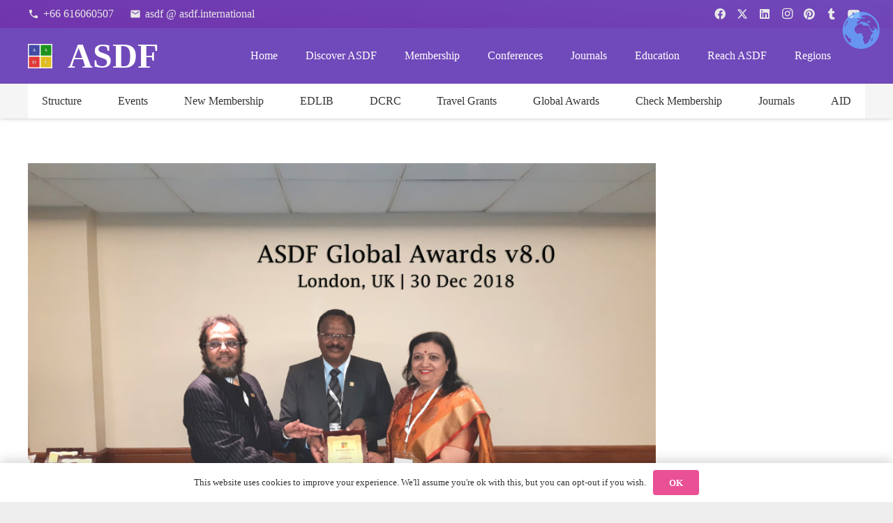

--- FILE ---
content_type: text/html; charset=UTF-8
request_url: https://asdf.international/ranjana-jha-asdf-global-awards-2018/
body_size: 17597
content:
<!DOCTYPE HTML>
<html lang="en-US">
<head>
	<meta charset="UTF-8">
	<title>Ranjana Jha &#8211; ASDF Global Awards 2018 &#8211; ASDF</title>
<meta name='robots' content='max-image-preview:large' />
<link rel='dns-prefetch' href='//static.addtoany.com' />
<link rel='dns-prefetch' href='//www.googletagmanager.com' />
<link rel="alternate" type="application/rss+xml" title="ASDF &raquo; Feed" href="https://asdf.international/feed/" />
<link rel="alternate" title="oEmbed (JSON)" type="application/json+oembed" href="https://asdf.international/wp-json/oembed/1.0/embed?url=https%3A%2F%2Fasdf.international%2Franjana-jha-asdf-global-awards-2018%2F" />
<link rel="alternate" title="oEmbed (XML)" type="text/xml+oembed" href="https://asdf.international/wp-json/oembed/1.0/embed?url=https%3A%2F%2Fasdf.international%2Franjana-jha-asdf-global-awards-2018%2F&#038;format=xml" />
<link rel="canonical" href="https://asdf.international/ranjana-jha-asdf-global-awards-2018/" />
<meta name="viewport" content="width=device-width, initial-scale=1">
<meta name="theme-color" content="#f5f5f5">
<meta property="og:title" content="Ranjana Jha &#8211; ASDF Global Awards 2018 &#8211; ASDF">
<meta property="og:url" content="https://asdf.international/ranjana-jha-asdf-global-awards-2018">
<meta property="og:locale" content="en_US">
<meta property="og:site_name" content="ASDF">
<meta property="og:type" content="article">
<style id='wp-img-auto-sizes-contain-inline-css'>
img:is([sizes=auto i],[sizes^="auto," i]){contain-intrinsic-size:3000px 1500px}
/*# sourceURL=wp-img-auto-sizes-contain-inline-css */
</style>
<link rel='stylesheet' id='sbi_styles-css' href='https://asdf.international/wp-content/plugins/instagram-feed/css/sbi-styles.min.css?ver=6.10.0' media='all' />
<style id='wp-emoji-styles-inline-css'>

	img.wp-smiley, img.emoji {
		display: inline !important;
		border: none !important;
		box-shadow: none !important;
		height: 1em !important;
		width: 1em !important;
		margin: 0 0.07em !important;
		vertical-align: -0.1em !important;
		background: none !important;
		padding: 0 !important;
	}
/*# sourceURL=wp-emoji-styles-inline-css */
</style>
<style id='wp-block-library-inline-css'>
:root{--wp-block-synced-color:#7a00df;--wp-block-synced-color--rgb:122,0,223;--wp-bound-block-color:var(--wp-block-synced-color);--wp-editor-canvas-background:#ddd;--wp-admin-theme-color:#007cba;--wp-admin-theme-color--rgb:0,124,186;--wp-admin-theme-color-darker-10:#006ba1;--wp-admin-theme-color-darker-10--rgb:0,107,160.5;--wp-admin-theme-color-darker-20:#005a87;--wp-admin-theme-color-darker-20--rgb:0,90,135;--wp-admin-border-width-focus:2px}@media (min-resolution:192dpi){:root{--wp-admin-border-width-focus:1.5px}}.wp-element-button{cursor:pointer}:root .has-very-light-gray-background-color{background-color:#eee}:root .has-very-dark-gray-background-color{background-color:#313131}:root .has-very-light-gray-color{color:#eee}:root .has-very-dark-gray-color{color:#313131}:root .has-vivid-green-cyan-to-vivid-cyan-blue-gradient-background{background:linear-gradient(135deg,#00d084,#0693e3)}:root .has-purple-crush-gradient-background{background:linear-gradient(135deg,#34e2e4,#4721fb 50%,#ab1dfe)}:root .has-hazy-dawn-gradient-background{background:linear-gradient(135deg,#faaca8,#dad0ec)}:root .has-subdued-olive-gradient-background{background:linear-gradient(135deg,#fafae1,#67a671)}:root .has-atomic-cream-gradient-background{background:linear-gradient(135deg,#fdd79a,#004a59)}:root .has-nightshade-gradient-background{background:linear-gradient(135deg,#330968,#31cdcf)}:root .has-midnight-gradient-background{background:linear-gradient(135deg,#020381,#2874fc)}:root{--wp--preset--font-size--normal:16px;--wp--preset--font-size--huge:42px}.has-regular-font-size{font-size:1em}.has-larger-font-size{font-size:2.625em}.has-normal-font-size{font-size:var(--wp--preset--font-size--normal)}.has-huge-font-size{font-size:var(--wp--preset--font-size--huge)}.has-text-align-center{text-align:center}.has-text-align-left{text-align:left}.has-text-align-right{text-align:right}.has-fit-text{white-space:nowrap!important}#end-resizable-editor-section{display:none}.aligncenter{clear:both}.items-justified-left{justify-content:flex-start}.items-justified-center{justify-content:center}.items-justified-right{justify-content:flex-end}.items-justified-space-between{justify-content:space-between}.screen-reader-text{border:0;clip-path:inset(50%);height:1px;margin:-1px;overflow:hidden;padding:0;position:absolute;width:1px;word-wrap:normal!important}.screen-reader-text:focus{background-color:#ddd;clip-path:none;color:#444;display:block;font-size:1em;height:auto;left:5px;line-height:normal;padding:15px 23px 14px;text-decoration:none;top:5px;width:auto;z-index:100000}html :where(.has-border-color){border-style:solid}html :where([style*=border-top-color]){border-top-style:solid}html :where([style*=border-right-color]){border-right-style:solid}html :where([style*=border-bottom-color]){border-bottom-style:solid}html :where([style*=border-left-color]){border-left-style:solid}html :where([style*=border-width]){border-style:solid}html :where([style*=border-top-width]){border-top-style:solid}html :where([style*=border-right-width]){border-right-style:solid}html :where([style*=border-bottom-width]){border-bottom-style:solid}html :where([style*=border-left-width]){border-left-style:solid}html :where(img[class*=wp-image-]){height:auto;max-width:100%}:where(figure){margin:0 0 1em}html :where(.is-position-sticky){--wp-admin--admin-bar--position-offset:var(--wp-admin--admin-bar--height,0px)}@media screen and (max-width:600px){html :where(.is-position-sticky){--wp-admin--admin-bar--position-offset:0px}}

/*# sourceURL=wp-block-library-inline-css */
</style><style id='global-styles-inline-css'>
:root{--wp--preset--aspect-ratio--square: 1;--wp--preset--aspect-ratio--4-3: 4/3;--wp--preset--aspect-ratio--3-4: 3/4;--wp--preset--aspect-ratio--3-2: 3/2;--wp--preset--aspect-ratio--2-3: 2/3;--wp--preset--aspect-ratio--16-9: 16/9;--wp--preset--aspect-ratio--9-16: 9/16;--wp--preset--color--black: #000000;--wp--preset--color--cyan-bluish-gray: #abb8c3;--wp--preset--color--white: #ffffff;--wp--preset--color--pale-pink: #f78da7;--wp--preset--color--vivid-red: #cf2e2e;--wp--preset--color--luminous-vivid-orange: #ff6900;--wp--preset--color--luminous-vivid-amber: #fcb900;--wp--preset--color--light-green-cyan: #7bdcb5;--wp--preset--color--vivid-green-cyan: #00d084;--wp--preset--color--pale-cyan-blue: #8ed1fc;--wp--preset--color--vivid-cyan-blue: #0693e3;--wp--preset--color--vivid-purple: #9b51e0;--wp--preset--gradient--vivid-cyan-blue-to-vivid-purple: linear-gradient(135deg,rgb(6,147,227) 0%,rgb(155,81,224) 100%);--wp--preset--gradient--light-green-cyan-to-vivid-green-cyan: linear-gradient(135deg,rgb(122,220,180) 0%,rgb(0,208,130) 100%);--wp--preset--gradient--luminous-vivid-amber-to-luminous-vivid-orange: linear-gradient(135deg,rgb(252,185,0) 0%,rgb(255,105,0) 100%);--wp--preset--gradient--luminous-vivid-orange-to-vivid-red: linear-gradient(135deg,rgb(255,105,0) 0%,rgb(207,46,46) 100%);--wp--preset--gradient--very-light-gray-to-cyan-bluish-gray: linear-gradient(135deg,rgb(238,238,238) 0%,rgb(169,184,195) 100%);--wp--preset--gradient--cool-to-warm-spectrum: linear-gradient(135deg,rgb(74,234,220) 0%,rgb(151,120,209) 20%,rgb(207,42,186) 40%,rgb(238,44,130) 60%,rgb(251,105,98) 80%,rgb(254,248,76) 100%);--wp--preset--gradient--blush-light-purple: linear-gradient(135deg,rgb(255,206,236) 0%,rgb(152,150,240) 100%);--wp--preset--gradient--blush-bordeaux: linear-gradient(135deg,rgb(254,205,165) 0%,rgb(254,45,45) 50%,rgb(107,0,62) 100%);--wp--preset--gradient--luminous-dusk: linear-gradient(135deg,rgb(255,203,112) 0%,rgb(199,81,192) 50%,rgb(65,88,208) 100%);--wp--preset--gradient--pale-ocean: linear-gradient(135deg,rgb(255,245,203) 0%,rgb(182,227,212) 50%,rgb(51,167,181) 100%);--wp--preset--gradient--electric-grass: linear-gradient(135deg,rgb(202,248,128) 0%,rgb(113,206,126) 100%);--wp--preset--gradient--midnight: linear-gradient(135deg,rgb(2,3,129) 0%,rgb(40,116,252) 100%);--wp--preset--font-size--small: 13px;--wp--preset--font-size--medium: 20px;--wp--preset--font-size--large: 36px;--wp--preset--font-size--x-large: 42px;--wp--preset--spacing--20: 0.44rem;--wp--preset--spacing--30: 0.67rem;--wp--preset--spacing--40: 1rem;--wp--preset--spacing--50: 1.5rem;--wp--preset--spacing--60: 2.25rem;--wp--preset--spacing--70: 3.38rem;--wp--preset--spacing--80: 5.06rem;--wp--preset--shadow--natural: 6px 6px 9px rgba(0, 0, 0, 0.2);--wp--preset--shadow--deep: 12px 12px 50px rgba(0, 0, 0, 0.4);--wp--preset--shadow--sharp: 6px 6px 0px rgba(0, 0, 0, 0.2);--wp--preset--shadow--outlined: 6px 6px 0px -3px rgb(255, 255, 255), 6px 6px rgb(0, 0, 0);--wp--preset--shadow--crisp: 6px 6px 0px rgb(0, 0, 0);}:where(.is-layout-flex){gap: 0.5em;}:where(.is-layout-grid){gap: 0.5em;}body .is-layout-flex{display: flex;}.is-layout-flex{flex-wrap: wrap;align-items: center;}.is-layout-flex > :is(*, div){margin: 0;}body .is-layout-grid{display: grid;}.is-layout-grid > :is(*, div){margin: 0;}:where(.wp-block-columns.is-layout-flex){gap: 2em;}:where(.wp-block-columns.is-layout-grid){gap: 2em;}:where(.wp-block-post-template.is-layout-flex){gap: 1.25em;}:where(.wp-block-post-template.is-layout-grid){gap: 1.25em;}.has-black-color{color: var(--wp--preset--color--black) !important;}.has-cyan-bluish-gray-color{color: var(--wp--preset--color--cyan-bluish-gray) !important;}.has-white-color{color: var(--wp--preset--color--white) !important;}.has-pale-pink-color{color: var(--wp--preset--color--pale-pink) !important;}.has-vivid-red-color{color: var(--wp--preset--color--vivid-red) !important;}.has-luminous-vivid-orange-color{color: var(--wp--preset--color--luminous-vivid-orange) !important;}.has-luminous-vivid-amber-color{color: var(--wp--preset--color--luminous-vivid-amber) !important;}.has-light-green-cyan-color{color: var(--wp--preset--color--light-green-cyan) !important;}.has-vivid-green-cyan-color{color: var(--wp--preset--color--vivid-green-cyan) !important;}.has-pale-cyan-blue-color{color: var(--wp--preset--color--pale-cyan-blue) !important;}.has-vivid-cyan-blue-color{color: var(--wp--preset--color--vivid-cyan-blue) !important;}.has-vivid-purple-color{color: var(--wp--preset--color--vivid-purple) !important;}.has-black-background-color{background-color: var(--wp--preset--color--black) !important;}.has-cyan-bluish-gray-background-color{background-color: var(--wp--preset--color--cyan-bluish-gray) !important;}.has-white-background-color{background-color: var(--wp--preset--color--white) !important;}.has-pale-pink-background-color{background-color: var(--wp--preset--color--pale-pink) !important;}.has-vivid-red-background-color{background-color: var(--wp--preset--color--vivid-red) !important;}.has-luminous-vivid-orange-background-color{background-color: var(--wp--preset--color--luminous-vivid-orange) !important;}.has-luminous-vivid-amber-background-color{background-color: var(--wp--preset--color--luminous-vivid-amber) !important;}.has-light-green-cyan-background-color{background-color: var(--wp--preset--color--light-green-cyan) !important;}.has-vivid-green-cyan-background-color{background-color: var(--wp--preset--color--vivid-green-cyan) !important;}.has-pale-cyan-blue-background-color{background-color: var(--wp--preset--color--pale-cyan-blue) !important;}.has-vivid-cyan-blue-background-color{background-color: var(--wp--preset--color--vivid-cyan-blue) !important;}.has-vivid-purple-background-color{background-color: var(--wp--preset--color--vivid-purple) !important;}.has-black-border-color{border-color: var(--wp--preset--color--black) !important;}.has-cyan-bluish-gray-border-color{border-color: var(--wp--preset--color--cyan-bluish-gray) !important;}.has-white-border-color{border-color: var(--wp--preset--color--white) !important;}.has-pale-pink-border-color{border-color: var(--wp--preset--color--pale-pink) !important;}.has-vivid-red-border-color{border-color: var(--wp--preset--color--vivid-red) !important;}.has-luminous-vivid-orange-border-color{border-color: var(--wp--preset--color--luminous-vivid-orange) !important;}.has-luminous-vivid-amber-border-color{border-color: var(--wp--preset--color--luminous-vivid-amber) !important;}.has-light-green-cyan-border-color{border-color: var(--wp--preset--color--light-green-cyan) !important;}.has-vivid-green-cyan-border-color{border-color: var(--wp--preset--color--vivid-green-cyan) !important;}.has-pale-cyan-blue-border-color{border-color: var(--wp--preset--color--pale-cyan-blue) !important;}.has-vivid-cyan-blue-border-color{border-color: var(--wp--preset--color--vivid-cyan-blue) !important;}.has-vivid-purple-border-color{border-color: var(--wp--preset--color--vivid-purple) !important;}.has-vivid-cyan-blue-to-vivid-purple-gradient-background{background: var(--wp--preset--gradient--vivid-cyan-blue-to-vivid-purple) !important;}.has-light-green-cyan-to-vivid-green-cyan-gradient-background{background: var(--wp--preset--gradient--light-green-cyan-to-vivid-green-cyan) !important;}.has-luminous-vivid-amber-to-luminous-vivid-orange-gradient-background{background: var(--wp--preset--gradient--luminous-vivid-amber-to-luminous-vivid-orange) !important;}.has-luminous-vivid-orange-to-vivid-red-gradient-background{background: var(--wp--preset--gradient--luminous-vivid-orange-to-vivid-red) !important;}.has-very-light-gray-to-cyan-bluish-gray-gradient-background{background: var(--wp--preset--gradient--very-light-gray-to-cyan-bluish-gray) !important;}.has-cool-to-warm-spectrum-gradient-background{background: var(--wp--preset--gradient--cool-to-warm-spectrum) !important;}.has-blush-light-purple-gradient-background{background: var(--wp--preset--gradient--blush-light-purple) !important;}.has-blush-bordeaux-gradient-background{background: var(--wp--preset--gradient--blush-bordeaux) !important;}.has-luminous-dusk-gradient-background{background: var(--wp--preset--gradient--luminous-dusk) !important;}.has-pale-ocean-gradient-background{background: var(--wp--preset--gradient--pale-ocean) !important;}.has-electric-grass-gradient-background{background: var(--wp--preset--gradient--electric-grass) !important;}.has-midnight-gradient-background{background: var(--wp--preset--gradient--midnight) !important;}.has-small-font-size{font-size: var(--wp--preset--font-size--small) !important;}.has-medium-font-size{font-size: var(--wp--preset--font-size--medium) !important;}.has-large-font-size{font-size: var(--wp--preset--font-size--large) !important;}.has-x-large-font-size{font-size: var(--wp--preset--font-size--x-large) !important;}
/*# sourceURL=global-styles-inline-css */
</style>

<style id='classic-theme-styles-inline-css'>
/*! This file is auto-generated */
.wp-block-button__link{color:#fff;background-color:#32373c;border-radius:9999px;box-shadow:none;text-decoration:none;padding:calc(.667em + 2px) calc(1.333em + 2px);font-size:1.125em}.wp-block-file__button{background:#32373c;color:#fff;text-decoration:none}
/*# sourceURL=/wp-includes/css/classic-themes.min.css */
</style>
<link rel='stylesheet' id='tablepress-default-css' href='https://asdf.international/wp-content/tablepress-combined.min.css?ver=62' media='all' />
<link rel='stylesheet' id='evo_el_styles-css' href='//asdf.international/wp-content/plugins/eventon-event-lists/assets/el_styles.css?ver=6.9' media='all' />
<link rel='stylesheet' id='evo_fc_styles-css' href='https://asdf.international/wp-content/plugins/eventon-full-cal/assets/fc_styles.css?ver=2.1.2' media='all' />
<link rel='stylesheet' id='us-theme-css' href='https://asdf.international/wp-content/uploads/us-assets/asdf.international.css?ver=905de7fc' media='all' />
<link rel='stylesheet' id='addtoany-css' href='https://asdf.international/wp-content/plugins/add-to-any/addtoany.min.css?ver=1.16' media='all' />
<style id='addtoany-inline-css'>
.addtoany_content { text-align:center; }
/*# sourceURL=addtoany-inline-css */
</style>
<link rel='stylesheet' id='bsf-Defaults-css' href='https://asdf.international/wp-content/uploads/smile_fonts/Defaults/Defaults.css?ver=3.21.2' media='all' />
<link rel='stylesheet' id='ultimate-vc-addons-style-css' href="https://asdf.international/wp-content/plugins/Ultimate_VC_Addons/assets/min-css/style.min.css?ver=3.21.2" media='all' />
<link rel='stylesheet' id='ultimate-vc-addons-btn-css' href="https://asdf.international/wp-content/plugins/Ultimate_VC_Addons/assets/min-css/advanced-buttons.min.css?ver=3.21.2" media='all' />
<link rel='stylesheet' id='ultimate-vc-addons-headings-style-css' href="https://asdf.international/wp-content/plugins/Ultimate_VC_Addons/assets/min-css/headings.min.css?ver=3.21.2" media='all' />
<script id="addtoany-core-js-before">
window.a2a_config=window.a2a_config||{};a2a_config.callbacks=[];a2a_config.overlays=[];a2a_config.templates={};

//# sourceURL=addtoany-core-js-before
</script>
<script defer src="https://static.addtoany.com/menu/page.js" id="addtoany-core-js"></script>
<script src="https://asdf.international/wp-includes/js/jquery/jquery.min.js?ver=3.7.1" id="jquery-core-js"></script>
<script src="https://asdf.international/wp-includes/js/jquery/jquery-migrate.min.js?ver=3.4.1" id="jquery-migrate-js"></script>
<script defer src="https://asdf.international/wp-content/plugins/add-to-any/addtoany.min.js?ver=1.1" id="addtoany-jquery-js"></script>

<!-- Google tag (gtag.js) snippet added by Site Kit -->
<!-- Google Analytics snippet added by Site Kit -->
<script src="https://www.googletagmanager.com/gtag/js?id=GT-WKRLBP3" id="google_gtagjs-js" async></script>
<script id="google_gtagjs-js-after">
window.dataLayer = window.dataLayer || [];function gtag(){dataLayer.push(arguments);}
gtag("set","linker",{"domains":["asdf.international"]});
gtag("js", new Date());
gtag("set", "developer_id.dZTNiMT", true);
gtag("config", "GT-WKRLBP3");
//# sourceURL=google_gtagjs-js-after
</script>
<script src="https://asdf.international/wp-content/plugins/Ultimate_VC_Addons/assets/min-js/ultimate-params.min.js?ver=3.21.2" id="ultimate-vc-addons-params-js"></script>
<script src="https://asdf.international/wp-content/plugins/Ultimate_VC_Addons/assets/min-js/custom.min.js?ver=3.21.2" id="ultimate-vc-addons-custom-js"></script>
<script src="https://asdf.international/wp-content/plugins/Ultimate_VC_Addons/assets/min-js/headings.min.js?ver=3.21.2" id="ultimate-vc-addons-headings-script-js"></script>
<script></script><link rel="https://api.w.org/" href="https://asdf.international/wp-json/" /><link rel="alternate" title="JSON" type="application/json" href="https://asdf.international/wp-json/wp/v2/posts/2361" /><link rel="EditURI" type="application/rsd+xml" title="RSD" href="https://asdf.international/xmlrpc.php?rsd" />
<link rel='shortlink' href='https://asdf.international/?p=2361' />
<meta name="generator" content="Site Kit by Google 1.170.0" />		<script id="us_add_no_touch">
			if ( ! /Android|webOS|iPhone|iPad|iPod|BlackBerry|IEMobile|Opera Mini/i.test( navigator.userAgent ) ) {
				document.documentElement.classList.add( "no-touch" );
			}
		</script>
				<script id="us_color_scheme_switch_class">
			if ( document.cookie.includes( "us_color_scheme_switch_is_on=true" ) ) {
				document.documentElement.classList.add( "us-color-scheme-on" );
			}
		</script>
		<meta name="generator" content="Powered by WPBakery Page Builder - drag and drop page builder for WordPress."/>
<link rel="icon" href="https://asdf.international/wp-content/uploads/2015/01/cropped-colorslogo1-32x32.jpg" sizes="32x32" />
<link rel="icon" href="https://asdf.international/wp-content/uploads/2015/01/cropped-colorslogo1-192x192.jpg" sizes="192x192" />
<link rel="apple-touch-icon" href="https://asdf.international/wp-content/uploads/2015/01/cropped-colorslogo1-180x180.jpg" />
<meta name="msapplication-TileImage" content="https://asdf.international/wp-content/uploads/2015/01/cropped-colorslogo1-270x270.jpg" />
		<style id="wp-custom-css">
			.post-views {
	text-align:center;
}
.evo_page_body{
	padding-top:300px;
}
.eplus-gradient-heading{
	text-align:center;
}		</style>
		<noscript><style> .wpb_animate_when_almost_visible { opacity: 1; }</style></noscript>		<style id="us-icon-fonts">@font-face{font-display:swap;font-style:normal;font-family:"fontawesome";font-weight:900;src:url("https://asdf.international/wp-content/themes/Zephyr/fonts/fa-solid-900.woff2?ver=8.42") format("woff2")}.fas{font-family:"fontawesome";font-weight:900}@font-face{font-display:swap;font-style:normal;font-family:"fontawesome";font-weight:400;src:url("https://asdf.international/wp-content/themes/Zephyr/fonts/fa-regular-400.woff2?ver=8.42") format("woff2")}.far{font-family:"fontawesome";font-weight:400}@font-face{font-display:swap;font-style:normal;font-family:"Font Awesome 5 Brands";font-weight:400;src:url("https://asdf.international/wp-content/themes/Zephyr/fonts/fa-brands-400.woff2?ver=8.42") format("woff2")}.fab{font-family:"Font Awesome 5 Brands";font-weight:400}@font-face{font-display:block;font-style:normal;font-family:"Material Icons";font-weight:400;src:url("https://asdf.international/wp-content/themes/Zephyr/fonts/material-icons.woff2?ver=8.42") format("woff2")}.material-icons{font-family:"Material Icons";font-weight:400}</style>
				<style id="us-current-header-css"> .l-subheader.at_top,.l-subheader.at_top .w-dropdown-list,.l-subheader.at_top .type_mobile .w-nav-list.level_1{background:var(--color-header-top-bg-grad,var(--color-header-top-bg) );color:var(--color-header-top-text)}.no-touch .l-subheader.at_top a:hover,.no-touch .l-header.bg_transparent .l-subheader.at_top .w-dropdown.opened a:hover{color:var(--color-header-top-text-hover)}.l-header.bg_transparent:not(.sticky) .l-subheader.at_top{background:var(--color-header-top-transparent-bg);color:var(--color-header-top-transparent-text)}.no-touch .l-header.bg_transparent:not(.sticky) .at_top .w-cart-link:hover,.no-touch .l-header.bg_transparent:not(.sticky) .at_top .w-text a:hover,.no-touch .l-header.bg_transparent:not(.sticky) .at_top .w-html a:hover,.no-touch .l-header.bg_transparent:not(.sticky) .at_top .w-nav>a:hover,.no-touch .l-header.bg_transparent:not(.sticky) .at_top .w-menu a:hover,.no-touch .l-header.bg_transparent:not(.sticky) .at_top .w-search>a:hover,.no-touch .l-header.bg_transparent:not(.sticky) .at_top .w-socials.shape_none.color_text a:hover,.no-touch .l-header.bg_transparent:not(.sticky) .at_top .w-socials.shape_none.color_link a:hover,.no-touch .l-header.bg_transparent:not(.sticky) .at_top .w-dropdown a:hover,.no-touch .l-header.bg_transparent:not(.sticky) .at_top .type_desktop .menu-item.level_1.opened>a,.no-touch .l-header.bg_transparent:not(.sticky) .at_top .type_desktop .menu-item.level_1:hover>a{color:var(--color-header-transparent-text-hover)}.l-subheader.at_middle,.l-subheader.at_middle .w-dropdown-list,.l-subheader.at_middle .type_mobile .w-nav-list.level_1{background:var(--color-header-middle-bg);color:var(--color-header-middle-text)}.no-touch .l-subheader.at_middle a:hover,.no-touch .l-header.bg_transparent .l-subheader.at_middle .w-dropdown.opened a:hover{color:var(--color-header-middle-text-hover)}.l-header.bg_transparent:not(.sticky) .l-subheader.at_middle{background:var(--color-header-transparent-bg);color:var(--color-header-transparent-text)}.no-touch .l-header.bg_transparent:not(.sticky) .at_middle .w-cart-link:hover,.no-touch .l-header.bg_transparent:not(.sticky) .at_middle .w-text a:hover,.no-touch .l-header.bg_transparent:not(.sticky) .at_middle .w-html a:hover,.no-touch .l-header.bg_transparent:not(.sticky) .at_middle .w-nav>a:hover,.no-touch .l-header.bg_transparent:not(.sticky) .at_middle .w-menu a:hover,.no-touch .l-header.bg_transparent:not(.sticky) .at_middle .w-search>a:hover,.no-touch .l-header.bg_transparent:not(.sticky) .at_middle .w-socials.shape_none.color_text a:hover,.no-touch .l-header.bg_transparent:not(.sticky) .at_middle .w-socials.shape_none.color_link a:hover,.no-touch .l-header.bg_transparent:not(.sticky) .at_middle .w-dropdown a:hover,.no-touch .l-header.bg_transparent:not(.sticky) .at_middle .type_desktop .menu-item.level_1.opened>a,.no-touch .l-header.bg_transparent:not(.sticky) .at_middle .type_desktop .menu-item.level_1:hover>a{color:var(--color-header-transparent-text-hover)}.l-subheader.at_bottom,.l-subheader.at_bottom .w-dropdown-list,.l-subheader.at_bottom .type_mobile .w-nav-list.level_1{background:#f5f5f5;color:#333}.no-touch .l-subheader.at_bottom a:hover,.no-touch .l-header.bg_transparent .l-subheader.at_bottom .w-dropdown.opened a:hover{color:#e95095}.l-header.bg_transparent:not(.sticky) .l-subheader.at_bottom{background:var(--color-header-transparent-bg);color:var(--color-header-transparent-text)}.no-touch .l-header.bg_transparent:not(.sticky) .at_bottom .w-cart-link:hover,.no-touch .l-header.bg_transparent:not(.sticky) .at_bottom .w-text a:hover,.no-touch .l-header.bg_transparent:not(.sticky) .at_bottom .w-html a:hover,.no-touch .l-header.bg_transparent:not(.sticky) .at_bottom .w-nav>a:hover,.no-touch .l-header.bg_transparent:not(.sticky) .at_bottom .w-menu a:hover,.no-touch .l-header.bg_transparent:not(.sticky) .at_bottom .w-search>a:hover,.no-touch .l-header.bg_transparent:not(.sticky) .at_bottom .w-socials.shape_none.color_text a:hover,.no-touch .l-header.bg_transparent:not(.sticky) .at_bottom .w-socials.shape_none.color_link a:hover,.no-touch .l-header.bg_transparent:not(.sticky) .at_bottom .w-dropdown a:hover,.no-touch .l-header.bg_transparent:not(.sticky) .at_bottom .type_desktop .menu-item.level_1.opened>a,.no-touch .l-header.bg_transparent:not(.sticky) .at_bottom .type_desktop .menu-item.level_1:hover>a{color:var(--color-header-transparent-text-hover)}.header_ver .l-header{background:var(--color-header-middle-bg);color:var(--color-header-middle-text)}@media (min-width:901px){.hidden_for_default{display:none!important}.l-header{position:relative;z-index:111}.l-subheader{margin:0 auto}.l-subheader.width_full{padding-left:1.5rem;padding-right:1.5rem}.l-subheader-h{display:flex;align-items:center;position:relative;margin:0 auto;max-width:var(--site-content-width,1200px);height:inherit}.w-header-show{display:none}.l-header.pos_fixed{position:fixed;left:var(--site-outline-width,0);right:var(--site-outline-width,0)}.l-header.pos_fixed:not(.notransition) .l-subheader{transition-property:transform,background,box-shadow,line-height,height,visibility;transition-duration:.3s;transition-timing-function:cubic-bezier(.78,.13,.15,.86)}.headerinpos_bottom.sticky_first_section .l-header.pos_fixed{position:fixed!important}.header_hor .l-header.sticky_auto_hide{transition:margin .3s cubic-bezier(.78,.13,.15,.86) .1s}.header_hor .l-header.sticky_auto_hide.down{margin-top:calc(-1.1 * var(--header-sticky-height,0px) )}.l-header.bg_transparent:not(.sticky) .l-subheader{box-shadow:none!important;background:none}.l-header.bg_transparent~.l-main .l-section.width_full.height_auto:first-of-type>.l-section-h{padding-top:0!important;padding-bottom:0!important}.l-header.pos_static.bg_transparent{position:absolute;left:var(--site-outline-width,0);right:var(--site-outline-width,0)}.l-subheader.width_full .l-subheader-h{max-width:none!important}.l-header.shadow_thin .l-subheader.at_middle,.l-header.shadow_thin .l-subheader.at_bottom{box-shadow:0 1px 0 rgba(0,0,0,0.08)}.l-header.shadow_wide .l-subheader.at_middle,.l-header.shadow_wide .l-subheader.at_bottom{box-shadow:0 3px 5px -1px rgba(0,0,0,0.1),0 2px 1px -1px rgba(0,0,0,0.05)}.header_hor .l-subheader-cell>.w-cart{margin-left:0;margin-right:0}:root{--header-height:170px;--header-sticky-height:60px}.l-header:before{content:'170'}.l-header.sticky:before{content:'60'}.l-subheader.at_top{line-height:40px;height:40px;overflow:visible;visibility:visible}.l-header.sticky .l-subheader.at_top{line-height:0px;height:0px;overflow:hidden;visibility:hidden}.l-subheader.at_middle{line-height:80px;height:80px;overflow:visible;visibility:visible}.l-header.sticky .l-subheader.at_middle{line-height:60px;height:60px;overflow:visible;visibility:visible}.l-subheader.at_bottom{line-height:50px;height:50px;overflow:visible;visibility:visible}.l-header.sticky .l-subheader.at_bottom{line-height:0px;height:0px;overflow:hidden;visibility:hidden}.headerinpos_above .l-header.pos_fixed{overflow:hidden;transition:transform 0.3s;transform:translate3d(0,-100%,0)}.headerinpos_above .l-header.pos_fixed.sticky{overflow:visible;transform:none}.headerinpos_above .l-header.pos_fixed~.l-section>.l-section-h,.headerinpos_above .l-header.pos_fixed~.l-main .l-section:first-of-type>.l-section-h{padding-top:0!important}.headerinpos_below .l-header.pos_fixed:not(.sticky){position:absolute;top:100%}.headerinpos_below .l-header.pos_fixed~.l-main>.l-section:first-of-type>.l-section-h{padding-top:0!important}.headerinpos_below .l-header.pos_fixed~.l-main .l-section.full_height:nth-of-type(2){min-height:100vh}.headerinpos_below .l-header.pos_fixed~.l-main>.l-section:nth-of-type(2)>.l-section-h{padding-top:var(--header-height)}.headerinpos_bottom .l-header.pos_fixed:not(.sticky){position:absolute;top:100vh}.headerinpos_bottom .l-header.pos_fixed~.l-main>.l-section:first-of-type>.l-section-h{padding-top:0!important}.headerinpos_bottom .l-header.pos_fixed~.l-main>.l-section:first-of-type>.l-section-h{padding-bottom:var(--header-height)}.headerinpos_bottom .l-header.pos_fixed.bg_transparent~.l-main .l-section.valign_center:not(.height_auto):first-of-type>.l-section-h{top:calc( var(--header-height) / 2 )}.headerinpos_bottom .l-header.pos_fixed:not(.sticky) .w-cart.layout_dropdown .w-cart-content,.headerinpos_bottom .l-header.pos_fixed:not(.sticky) .w-nav.type_desktop .w-nav-list.level_2{bottom:100%;transform-origin:0 100%}.headerinpos_bottom .l-header.pos_fixed:not(.sticky) .w-nav.type_mobile.m_layout_dropdown .w-nav-list.level_1{top:auto;bottom:100%;box-shadow:var(--box-shadow-up)}.headerinpos_bottom .l-header.pos_fixed:not(.sticky) .w-nav.type_desktop .w-nav-list.level_3,.headerinpos_bottom .l-header.pos_fixed:not(.sticky) .w-nav.type_desktop .w-nav-list.level_4{top:auto;bottom:0;transform-origin:0 100%}.headerinpos_bottom .l-header.pos_fixed:not(.sticky) .w-dropdown-list{top:auto;bottom:-0.4em;padding-top:0.4em;padding-bottom:2.4em}.admin-bar .l-header.pos_static.bg_solid~.l-main .l-section.full_height:first-of-type{min-height:calc( 100vh - var(--header-height) - 32px )}.admin-bar .l-header.pos_fixed:not(.sticky_auto_hide)~.l-main .l-section.full_height:not(:first-of-type){min-height:calc( 100vh - var(--header-sticky-height) - 32px )}.admin-bar.headerinpos_below .l-header.pos_fixed~.l-main .l-section.full_height:nth-of-type(2){min-height:calc(100vh - 32px)}}@media (min-width:1025px) and (max-width:900px){.hidden_for_laptops{display:none!important}.l-header{position:relative;z-index:111}.l-subheader{margin:0 auto}.l-subheader.width_full{padding-left:1.5rem;padding-right:1.5rem}.l-subheader-h{display:flex;align-items:center;position:relative;margin:0 auto;max-width:var(--site-content-width,1200px);height:inherit}.w-header-show{display:none}.l-header.pos_fixed{position:fixed;left:var(--site-outline-width,0);right:var(--site-outline-width,0)}.l-header.pos_fixed:not(.notransition) .l-subheader{transition-property:transform,background,box-shadow,line-height,height,visibility;transition-duration:.3s;transition-timing-function:cubic-bezier(.78,.13,.15,.86)}.headerinpos_bottom.sticky_first_section .l-header.pos_fixed{position:fixed!important}.header_hor .l-header.sticky_auto_hide{transition:margin .3s cubic-bezier(.78,.13,.15,.86) .1s}.header_hor .l-header.sticky_auto_hide.down{margin-top:calc(-1.1 * var(--header-sticky-height,0px) )}.l-header.bg_transparent:not(.sticky) .l-subheader{box-shadow:none!important;background:none}.l-header.bg_transparent~.l-main .l-section.width_full.height_auto:first-of-type>.l-section-h{padding-top:0!important;padding-bottom:0!important}.l-header.pos_static.bg_transparent{position:absolute;left:var(--site-outline-width,0);right:var(--site-outline-width,0)}.l-subheader.width_full .l-subheader-h{max-width:none!important}.l-header.shadow_thin .l-subheader.at_middle,.l-header.shadow_thin .l-subheader.at_bottom{box-shadow:0 1px 0 rgba(0,0,0,0.08)}.l-header.shadow_wide .l-subheader.at_middle,.l-header.shadow_wide .l-subheader.at_bottom{box-shadow:0 3px 5px -1px rgba(0,0,0,0.1),0 2px 1px -1px rgba(0,0,0,0.05)}.header_hor .l-subheader-cell>.w-cart{margin-left:0;margin-right:0}:root{--header-height:170px;--header-sticky-height:60px}.l-header:before{content:'170'}.l-header.sticky:before{content:'60'}.l-subheader.at_top{line-height:40px;height:40px;overflow:visible;visibility:visible}.l-header.sticky .l-subheader.at_top{line-height:0px;height:0px;overflow:hidden;visibility:hidden}.l-subheader.at_middle{line-height:80px;height:80px;overflow:visible;visibility:visible}.l-header.sticky .l-subheader.at_middle{line-height:60px;height:60px;overflow:visible;visibility:visible}.l-subheader.at_bottom{line-height:50px;height:50px;overflow:visible;visibility:visible}.l-header.sticky .l-subheader.at_bottom{line-height:0px;height:0px;overflow:hidden;visibility:hidden}.headerinpos_above .l-header.pos_fixed{overflow:hidden;transition:transform 0.3s;transform:translate3d(0,-100%,0)}.headerinpos_above .l-header.pos_fixed.sticky{overflow:visible;transform:none}.headerinpos_above .l-header.pos_fixed~.l-section>.l-section-h,.headerinpos_above .l-header.pos_fixed~.l-main .l-section:first-of-type>.l-section-h{padding-top:0!important}.headerinpos_below .l-header.pos_fixed:not(.sticky){position:absolute;top:100%}.headerinpos_below .l-header.pos_fixed~.l-main>.l-section:first-of-type>.l-section-h{padding-top:0!important}.headerinpos_below .l-header.pos_fixed~.l-main .l-section.full_height:nth-of-type(2){min-height:100vh}.headerinpos_below .l-header.pos_fixed~.l-main>.l-section:nth-of-type(2)>.l-section-h{padding-top:var(--header-height)}.headerinpos_bottom .l-header.pos_fixed:not(.sticky){position:absolute;top:100vh}.headerinpos_bottom .l-header.pos_fixed~.l-main>.l-section:first-of-type>.l-section-h{padding-top:0!important}.headerinpos_bottom .l-header.pos_fixed~.l-main>.l-section:first-of-type>.l-section-h{padding-bottom:var(--header-height)}.headerinpos_bottom .l-header.pos_fixed.bg_transparent~.l-main .l-section.valign_center:not(.height_auto):first-of-type>.l-section-h{top:calc( var(--header-height) / 2 )}.headerinpos_bottom .l-header.pos_fixed:not(.sticky) .w-cart.layout_dropdown .w-cart-content,.headerinpos_bottom .l-header.pos_fixed:not(.sticky) .w-nav.type_desktop .w-nav-list.level_2{bottom:100%;transform-origin:0 100%}.headerinpos_bottom .l-header.pos_fixed:not(.sticky) .w-nav.type_mobile.m_layout_dropdown .w-nav-list.level_1{top:auto;bottom:100%;box-shadow:var(--box-shadow-up)}.headerinpos_bottom .l-header.pos_fixed:not(.sticky) .w-nav.type_desktop .w-nav-list.level_3,.headerinpos_bottom .l-header.pos_fixed:not(.sticky) .w-nav.type_desktop .w-nav-list.level_4{top:auto;bottom:0;transform-origin:0 100%}.headerinpos_bottom .l-header.pos_fixed:not(.sticky) .w-dropdown-list{top:auto;bottom:-0.4em;padding-top:0.4em;padding-bottom:2.4em}.admin-bar .l-header.pos_static.bg_solid~.l-main .l-section.full_height:first-of-type{min-height:calc( 100vh - var(--header-height) - 32px )}.admin-bar .l-header.pos_fixed:not(.sticky_auto_hide)~.l-main .l-section.full_height:not(:first-of-type){min-height:calc( 100vh - var(--header-sticky-height) - 32px )}.admin-bar.headerinpos_below .l-header.pos_fixed~.l-main .l-section.full_height:nth-of-type(2){min-height:calc(100vh - 32px)}}@media (min-width:601px) and (max-width:1024px){.hidden_for_tablets{display:none!important}.l-header{position:relative;z-index:111}.l-subheader{margin:0 auto}.l-subheader.width_full{padding-left:1.5rem;padding-right:1.5rem}.l-subheader-h{display:flex;align-items:center;position:relative;margin:0 auto;max-width:var(--site-content-width,1200px);height:inherit}.w-header-show{display:none}.l-header.pos_fixed{position:fixed;left:var(--site-outline-width,0);right:var(--site-outline-width,0)}.l-header.pos_fixed:not(.notransition) .l-subheader{transition-property:transform,background,box-shadow,line-height,height,visibility;transition-duration:.3s;transition-timing-function:cubic-bezier(.78,.13,.15,.86)}.headerinpos_bottom.sticky_first_section .l-header.pos_fixed{position:fixed!important}.header_hor .l-header.sticky_auto_hide{transition:margin .3s cubic-bezier(.78,.13,.15,.86) .1s}.header_hor .l-header.sticky_auto_hide.down{margin-top:calc(-1.1 * var(--header-sticky-height,0px) )}.l-header.bg_transparent:not(.sticky) .l-subheader{box-shadow:none!important;background:none}.l-header.bg_transparent~.l-main .l-section.width_full.height_auto:first-of-type>.l-section-h{padding-top:0!important;padding-bottom:0!important}.l-header.pos_static.bg_transparent{position:absolute;left:var(--site-outline-width,0);right:var(--site-outline-width,0)}.l-subheader.width_full .l-subheader-h{max-width:none!important}.l-header.shadow_thin .l-subheader.at_middle,.l-header.shadow_thin .l-subheader.at_bottom{box-shadow:0 1px 0 rgba(0,0,0,0.08)}.l-header.shadow_wide .l-subheader.at_middle,.l-header.shadow_wide .l-subheader.at_bottom{box-shadow:0 3px 5px -1px rgba(0,0,0,0.1),0 2px 1px -1px rgba(0,0,0,0.05)}.header_hor .l-subheader-cell>.w-cart{margin-left:0;margin-right:0}:root{--header-height:170px;--header-sticky-height:150px}.l-header:before{content:'170'}.l-header.sticky:before{content:'150'}.l-subheader.at_top{line-height:40px;height:40px;overflow:visible;visibility:visible}.l-header.sticky .l-subheader.at_top{line-height:40px;height:40px;overflow:visible;visibility:visible}.l-subheader.at_middle{line-height:80px;height:80px;overflow:visible;visibility:visible}.l-header.sticky .l-subheader.at_middle{line-height:60px;height:60px;overflow:visible;visibility:visible}.l-subheader.at_bottom{line-height:50px;height:50px;overflow:visible;visibility:visible}.l-header.sticky .l-subheader.at_bottom{line-height:50px;height:50px;overflow:visible;visibility:visible}}@media (max-width:600px){.hidden_for_mobiles{display:none!important}.l-header{position:relative;z-index:111}.l-subheader{margin:0 auto}.l-subheader.width_full{padding-left:1.5rem;padding-right:1.5rem}.l-subheader-h{display:flex;align-items:center;position:relative;margin:0 auto;max-width:var(--site-content-width,1200px);height:inherit}.w-header-show{display:none}.l-header.pos_fixed{position:fixed;left:var(--site-outline-width,0);right:var(--site-outline-width,0)}.l-header.pos_fixed:not(.notransition) .l-subheader{transition-property:transform,background,box-shadow,line-height,height,visibility;transition-duration:.3s;transition-timing-function:cubic-bezier(.78,.13,.15,.86)}.headerinpos_bottom.sticky_first_section .l-header.pos_fixed{position:fixed!important}.header_hor .l-header.sticky_auto_hide{transition:margin .3s cubic-bezier(.78,.13,.15,.86) .1s}.header_hor .l-header.sticky_auto_hide.down{margin-top:calc(-1.1 * var(--header-sticky-height,0px) )}.l-header.bg_transparent:not(.sticky) .l-subheader{box-shadow:none!important;background:none}.l-header.bg_transparent~.l-main .l-section.width_full.height_auto:first-of-type>.l-section-h{padding-top:0!important;padding-bottom:0!important}.l-header.pos_static.bg_transparent{position:absolute;left:var(--site-outline-width,0);right:var(--site-outline-width,0)}.l-subheader.width_full .l-subheader-h{max-width:none!important}.l-header.shadow_thin .l-subheader.at_middle,.l-header.shadow_thin .l-subheader.at_bottom{box-shadow:0 1px 0 rgba(0,0,0,0.08)}.l-header.shadow_wide .l-subheader.at_middle,.l-header.shadow_wide .l-subheader.at_bottom{box-shadow:0 3px 5px -1px rgba(0,0,0,0.1),0 2px 1px -1px rgba(0,0,0,0.05)}.header_hor .l-subheader-cell>.w-cart{margin-left:0;margin-right:0}:root{--header-height:170px;--header-sticky-height:150px}.l-header:before{content:'170'}.l-header.sticky:before{content:'150'}.l-subheader.at_top{line-height:40px;height:40px;overflow:visible;visibility:visible}.l-header.sticky .l-subheader.at_top{line-height:40px;height:40px;overflow:visible;visibility:visible}.l-subheader.at_middle{line-height:80px;height:80px;overflow:visible;visibility:visible}.l-header.sticky .l-subheader.at_middle{line-height:60px;height:60px;overflow:visible;visibility:visible}.l-subheader.at_bottom{line-height:50px;height:50px;overflow:visible;visibility:visible}.l-header.sticky .l-subheader.at_bottom{line-height:50px;height:50px;overflow:visible;visibility:visible}}@media (min-width:901px){.ush_image_1{height:35px!important}.l-header.sticky .ush_image_1{height:35px!important}}@media (min-width:1025px) and (max-width:900px){.ush_image_1{height:30px!important}.l-header.sticky .ush_image_1{height:30px!important}}@media (min-width:601px) and (max-width:1024px){.ush_image_1{height:30px!important}.l-header.sticky .ush_image_1{height:30px!important}}@media (max-width:600px){.ush_image_1{height:20px!important}.l-header.sticky .ush_image_1{height:20px!important}}.header_hor .ush_menu_3.type_desktop .menu-item.level_1>a:not(.w-btn){padding-left:20px;padding-right:20px}.header_hor .ush_menu_3.type_desktop .menu-item.level_1>a.w-btn{margin-left:20px;margin-right:20px}.header_hor .ush_menu_3.type_desktop.align-edges>.w-nav-list.level_1{margin-left:-20px;margin-right:-20px}.header_ver .ush_menu_3.type_desktop .menu-item.level_1>a:not(.w-btn){padding-top:20px;padding-bottom:20px}.header_ver .ush_menu_3.type_desktop .menu-item.level_1>a.w-btn{margin-top:20px;margin-bottom:20px}.ush_menu_3.type_desktop .menu-item:not(.level_1){font-size:1rem}.ush_menu_3.type_mobile .w-nav-anchor.level_1,.ush_menu_3.type_mobile .w-nav-anchor.level_1 + .w-nav-arrow{font-size:1.1rem}.ush_menu_3.type_mobile .w-nav-anchor:not(.level_1),.ush_menu_3.type_mobile .w-nav-anchor:not(.level_1) + .w-nav-arrow{font-size:0.9rem}@media (min-width:901px){.ush_menu_3 .w-nav-icon{--icon-size:20px;--icon-size-int:20}}@media (min-width:1025px) and (max-width:900px){.ush_menu_3 .w-nav-icon{--icon-size:32px;--icon-size-int:32}}@media (min-width:601px) and (max-width:1024px){.ush_menu_3 .w-nav-icon{--icon-size:20px;--icon-size-int:20}}@media (max-width:600px){.ush_menu_3 .w-nav-icon{--icon-size:20px;--icon-size-int:20}}@media screen and (max-width:899px){.w-nav.ush_menu_3>.w-nav-list.level_1{display:none}.ush_menu_3 .w-nav-control{display:flex}}.no-touch .ush_menu_3 .w-nav-item.level_1.opened>a:not(.w-btn),.no-touch .ush_menu_3 .w-nav-item.level_1:hover>a:not(.w-btn){background:transparent;color:#FFBF00}.ush_menu_3 .w-nav-item.level_1.current-menu-item>a:not(.w-btn),.ush_menu_3 .w-nav-item.level_1.current-menu-ancestor>a:not(.w-btn),.ush_menu_3 .w-nav-item.level_1.current-page-ancestor>a:not(.w-btn){background:transparent;color:#FFBF00}.l-header.bg_transparent:not(.sticky) .ush_menu_3.type_desktop .w-nav-item.level_1.current-menu-item>a:not(.w-btn),.l-header.bg_transparent:not(.sticky) .ush_menu_3.type_desktop .w-nav-item.level_1.current-menu-ancestor>a:not(.w-btn),.l-header.bg_transparent:not(.sticky) .ush_menu_3.type_desktop .w-nav-item.level_1.current-page-ancestor>a:not(.w-btn){background:transparent;color:#ff6ba9}.ush_menu_3 .w-nav-list:not(.level_1){background:#ffffff;color:#333333}.no-touch .ush_menu_3 .w-nav-item:not(.level_1)>a:focus,.no-touch .ush_menu_3 .w-nav-item:not(.level_1):hover>a{background:linear-gradient(135deg,#e95095,#7049ba);color:#ffffff}.ush_menu_3 .w-nav-item:not(.level_1).current-menu-item>a,.ush_menu_3 .w-nav-item:not(.level_1).current-menu-ancestor>a,.ush_menu_3 .w-nav-item:not(.level_1).current-page-ancestor>a{background:transparent;color:#e95095}.header_hor .ush_menu_2.type_desktop .menu-item.level_1>a:not(.w-btn){padding-left:20px;padding-right:20px}.header_hor .ush_menu_2.type_desktop .menu-item.level_1>a.w-btn{margin-left:20px;margin-right:20px}.header_hor .ush_menu_2.type_desktop.align-edges>.w-nav-list.level_1{margin-left:-20px;margin-right:-20px}.header_ver .ush_menu_2.type_desktop .menu-item.level_1>a:not(.w-btn){padding-top:20px;padding-bottom:20px}.header_ver .ush_menu_2.type_desktop .menu-item.level_1>a.w-btn{margin-top:20px;margin-bottom:20px}.ush_menu_2.type_desktop .menu-item:not(.level_1){font-size:1rem}.ush_menu_2.type_mobile .w-nav-anchor.level_1,.ush_menu_2.type_mobile .w-nav-anchor.level_1 + .w-nav-arrow{font-size:1.1rem}.ush_menu_2.type_mobile .w-nav-anchor:not(.level_1),.ush_menu_2.type_mobile .w-nav-anchor:not(.level_1) + .w-nav-arrow{font-size:0.9rem}@media (min-width:901px){.ush_menu_2 .w-nav-icon{--icon-size:20px;--icon-size-int:20}}@media (min-width:1025px) and (max-width:900px){.ush_menu_2 .w-nav-icon{--icon-size:32px;--icon-size-int:32}}@media (min-width:601px) and (max-width:1024px){.ush_menu_2 .w-nav-icon{--icon-size:20px;--icon-size-int:20}}@media (max-width:600px){.ush_menu_2 .w-nav-icon{--icon-size:20px;--icon-size-int:20}}@media screen and (max-width:899px){.w-nav.ush_menu_2>.w-nav-list.level_1{display:none}.ush_menu_2 .w-nav-control{display:flex}}.no-touch .ush_menu_2 .w-nav-item.level_1.opened>a:not(.w-btn),.no-touch .ush_menu_2 .w-nav-item.level_1:hover>a:not(.w-btn){background:transparent;color:var(--color-header-middle-text-hover)}.ush_menu_2 .w-nav-item.level_1.current-menu-item>a:not(.w-btn),.ush_menu_2 .w-nav-item.level_1.current-menu-ancestor>a:not(.w-btn),.ush_menu_2 .w-nav-item.level_1.current-page-ancestor>a:not(.w-btn){background:transparent;color:var(--color-header-middle-text-hover)}.l-header.bg_transparent:not(.sticky) .ush_menu_2.type_desktop .w-nav-item.level_1.current-menu-item>a:not(.w-btn),.l-header.bg_transparent:not(.sticky) .ush_menu_2.type_desktop .w-nav-item.level_1.current-menu-ancestor>a:not(.w-btn),.l-header.bg_transparent:not(.sticky) .ush_menu_2.type_desktop .w-nav-item.level_1.current-page-ancestor>a:not(.w-btn){background:transparent;color:var(--color-header-transparent-text-hover)}.ush_menu_2 .w-nav-list:not(.level_1){background:var(--color-header-middle-bg);color:var(--color-header-middle-text)}.no-touch .ush_menu_2 .w-nav-item:not(.level_1)>a:focus,.no-touch .ush_menu_2 .w-nav-item:not(.level_1):hover>a{background:transparent;color:var(--color-header-middle-text-hover)}.ush_menu_2 .w-nav-item:not(.level_1).current-menu-item>a,.ush_menu_2 .w-nav-item:not(.level_1).current-menu-ancestor>a,.ush_menu_2 .w-nav-item:not(.level_1).current-page-ancestor>a{background:transparent;color:var(--color-header-middle-text-hover)}.header_hor .ush_menu_1.type_desktop .menu-item.level_1>a:not(.w-btn){padding-left:20px;padding-right:20px}.header_hor .ush_menu_1.type_desktop .menu-item.level_1>a.w-btn{margin-left:20px;margin-right:20px}.header_hor .ush_menu_1.type_desktop.align-edges>.w-nav-list.level_1{margin-left:-20px;margin-right:-20px}.header_ver .ush_menu_1.type_desktop .menu-item.level_1>a:not(.w-btn){padding-top:20px;padding-bottom:20px}.header_ver .ush_menu_1.type_desktop .menu-item.level_1>a.w-btn{margin-top:20px;margin-bottom:20px}.ush_menu_1.type_desktop .menu-item:not(.level_1){font-size:1rem}.ush_menu_1.type_desktop{position:relative}.ush_menu_1.type_mobile .w-nav-anchor.level_1,.ush_menu_1.type_mobile .w-nav-anchor.level_1 + .w-nav-arrow{font-size:1.1rem}.ush_menu_1.type_mobile .w-nav-anchor:not(.level_1),.ush_menu_1.type_mobile .w-nav-anchor:not(.level_1) + .w-nav-arrow{font-size:0.9rem}@media (min-width:901px){.ush_menu_1 .w-nav-icon{--icon-size:20px;--icon-size-int:20}}@media (min-width:1025px) and (max-width:900px){.ush_menu_1 .w-nav-icon{--icon-size:32px;--icon-size-int:32}}@media (min-width:601px) and (max-width:1024px){.ush_menu_1 .w-nav-icon{--icon-size:20px;--icon-size-int:20}}@media (max-width:600px){.ush_menu_1 .w-nav-icon{--icon-size:20px;--icon-size-int:20}}@media screen and (max-width:899px){.w-nav.ush_menu_1>.w-nav-list.level_1{display:none}.ush_menu_1 .w-nav-control{display:flex}}.no-touch .ush_menu_1 .w-nav-item.level_1.opened>a:not(.w-btn),.no-touch .ush_menu_1 .w-nav-item.level_1:hover>a:not(.w-btn){background:transparent;color:var(--color-header-middle-text-hover)}.ush_menu_1 .w-nav-item.level_1.current-menu-item>a:not(.w-btn),.ush_menu_1 .w-nav-item.level_1.current-menu-ancestor>a:not(.w-btn),.ush_menu_1 .w-nav-item.level_1.current-page-ancestor>a:not(.w-btn){background:transparent;color:var(--color-header-middle-text-hover)}.l-header.bg_transparent:not(.sticky) .ush_menu_1.type_desktop .w-nav-item.level_1.current-menu-item>a:not(.w-btn),.l-header.bg_transparent:not(.sticky) .ush_menu_1.type_desktop .w-nav-item.level_1.current-menu-ancestor>a:not(.w-btn),.l-header.bg_transparent:not(.sticky) .ush_menu_1.type_desktop .w-nav-item.level_1.current-page-ancestor>a:not(.w-btn){background:transparent;color:var(--color-header-transparent-text-hover)}.ush_menu_1 .w-nav-list:not(.level_1){background:var(--color-header-middle-bg);color:var(--color-header-middle-text)}.no-touch .ush_menu_1 .w-nav-item:not(.level_1)>a:focus,.no-touch .ush_menu_1 .w-nav-item:not(.level_1):hover>a{background:transparent;color:var(--color-header-middle-text-hover)}.ush_menu_1 .w-nav-item:not(.level_1).current-menu-item>a,.ush_menu_1 .w-nav-item:not(.level_1).current-menu-ancestor>a,.ush_menu_1 .w-nav-item:not(.level_1).current-page-ancestor>a{background:transparent;color:var(--color-header-middle-text-hover)}.ush_text_3{color:#ffffff!important;font-weight:900!important;font-size:50px!important}.ush_menu_2{background:var(--color-header-transparent-text)!important}.ush_menu_1{background:var(--color-header-middle-bg)!important}</style>
		<!-- Global site tag (gtag.js) - Google Analytics -->
<script async src="https://www.googletagmanager.com/gtag/js?id=UA-57866988-1"></script>
<script>
  window.dataLayer = window.dataLayer || [];
  function gtag(){dataLayer.push(arguments);}
  gtag('js', new Date());

  gtag('config', 'UA-57866988-1');
</script>
<style id="us-design-options-css">.us_custom_c6a67d78{color:#e8e8e8!important}.us_custom_b9121992{color:#e8e8e8!important;text-align:center!important}.us_custom_6df4bc3a{color:#ffffff!important}.us_custom_eb849559{text-align:center!important}</style><link rel='stylesheet' id='ultimate-vc-addons-background-style-css' href="https://asdf.international/wp-content/plugins/Ultimate_VC_Addons/assets/min-css/background-style.min.css?ver=3.21.2" media='all' />
</head>
<body class="wp-singular post-template-default single single-post postid-2361 single-format-standard wp-embed-responsive wp-theme-Zephyr l-body Zephyr_8.42 us-core_8.42 header_hor headerinpos_top footer_reveal state_default wpb-js-composer js-comp-ver-8.7.2 vc_responsive" itemscope itemtype="https://schema.org/WebPage">
		<div class="l-preloader">
			<div class="l-preloader-spinner">
				<div class="g-preloader type_2">
					<div></div>
				</div>
			</div>
		</div>
		
<div class="l-canvas type_boxed">
	<header id="page-header" class="l-header pos_fixed shadow_wide bg_solid id_3251" itemscope itemtype="https://schema.org/WPHeader"><div class="l-subheader at_top"><div class="l-subheader-h"><div class="l-subheader-cell at_left"><div class="w-text ush_text_1 nowrap icon_atleft"><span class="w-text-h"><i class="material-icons">phone</i><span class="w-text-value">+66 616060507</span></span></div><div class="w-text ush_text_2 nowrap icon_atleft"><span class="w-text-h"><i class="material-icons">email</i><span class="w-text-value">asdf @ asdf.international</span></span></div></div><div class="l-subheader-cell at_center"></div><div class="l-subheader-cell at_right"><div class="w-socials ush_socials_1 color_link shape_square style_default hover_fade"><div class="w-socials-list"><div class="w-socials-item facebook"><a target="_blank" rel="nofollow" href="https://www.facebook.com/asdf.int" class="w-socials-item-link" aria-label="Facebook"><span class="w-socials-item-link-hover"></span><i class="fab fa-facebook"></i></a></div><div class="w-socials-item twitter"><a target="_blank" rel="nofollow" href="https://www.twitter.com/ASDFInt" class="w-socials-item-link" aria-label="X"><span class="w-socials-item-link-hover"></span><i class="fab fa-x-twitter"><svg style="width:1em; margin-bottom:-.1em;" xmlns="http://www.w3.org/2000/svg" viewBox="0 0 512 512" role="presentation"><path fill="currentColor" d="M389.2 48h70.6L305.6 224.2 487 464H345L233.7 318.6 106.5 464H35.8L200.7 275.5 26.8 48H172.4L272.9 180.9 389.2 48zM364.4 421.8h39.1L151.1 88h-42L364.4 421.8z"/></svg></i></a></div><div class="w-socials-item linkedin"><a target="_blank" rel="nofollow" href="https://www.linkedin.com/company/asdfint" class="w-socials-item-link" aria-label="LinkedIn"><span class="w-socials-item-link-hover"></span><i class="fab fa-linkedin"></i></a></div><div class="w-socials-item instagram"><a target="_blank" rel="nofollow" href="https://www.instagram.com/asdfint" class="w-socials-item-link" aria-label="Instagram"><span class="w-socials-item-link-hover"></span><i class="fab fa-instagram"></i></a></div><div class="w-socials-item pinterest"><a target="_blank" rel="nofollow" href="https://www.pinterest.co.uk/asdfint/" class="w-socials-item-link" aria-label="Pinterest"><span class="w-socials-item-link-hover"></span><i class="fab fa-pinterest"></i></a></div><div class="w-socials-item tumblr"><a target="_blank" rel="nofollow" href="https://www.tumblr.com/blog/asdfint/" class="w-socials-item-link" aria-label="Tumblr"><span class="w-socials-item-link-hover"></span><i class="fab fa-tumblr"></i></a></div><div class="w-socials-item youtube"><a target="_blank" rel="nofollow" href="https://www.youtube.com/c/AsdfInternational" class="w-socials-item-link" aria-label="YouTube"><span class="w-socials-item-link-hover"></span><i class="fab fa-youtube"></i></a></div></div></div></div></div></div><div class="l-subheader at_middle"><div class="l-subheader-h"><div class="l-subheader-cell at_left"><div class="w-image ush_image_1"><div class="w-image-h"><img width="700" height="700" src="https://asdf.international/wp-content/uploads/2015/01/colorslogo1.jpg" class="attachment-large size-large" alt="" loading="lazy" decoding="async" srcset="https://asdf.international/wp-content/uploads/2015/01/colorslogo1.jpg 700w, https://asdf.international/wp-content/uploads/2015/01/colorslogo1-150x150.jpg 150w, https://asdf.international/wp-content/uploads/2015/01/colorslogo1-300x300.jpg 300w" sizes="auto, (max-width: 700px) 100vw, 700px" /></div></div><h2 class="w-text ush_text_3 has_text_color nowrap"><span class="w-text-h"><span class="w-text-value">ASDF</span></span></h2></div><div class="l-subheader-cell at_center"><nav class="w-nav type_desktop hidden_for_tablets hidden_for_mobiles ush_menu_3 height_full open_on_hover dropdown_height m_align_right m_layout_dropdown dropdown_shadow_wide" itemscope itemtype="https://schema.org/SiteNavigationElement"><a class="w-nav-control" aria-label="Menu" aria-expanded="false" role="button" href="#"><div class="w-nav-icon style_hamburger_1" style="--icon-thickness:3px"><div></div></div><span>Menu</span></a><ul class="w-nav-list level_1 hide_for_mobiles hover_simple"><li id="menu-item-3487" class="menu-item menu-item-type-post_type menu-item-object-page menu-item-home w-nav-item level_1 menu-item-3487"><a class="w-nav-anchor level_1" href="https://asdf.international/"><span class="w-nav-title">Home</span></a></li><li id="menu-item-14" class="menu-item menu-item-type-post_type menu-item-object-page menu-item-has-children w-nav-item level_1 menu-item-14"><a class="w-nav-anchor level_1" aria-haspopup="menu" href="https://asdf.international/about-asdf/"><span class="w-nav-title">Discover ASDF</span><span class="w-nav-arrow" tabindex="0" role="button" aria-expanded="false" aria-label="Discover ASDF Menu"></span></a><ul class="w-nav-list level_2"><li id="menu-item-12" class="menu-item menu-item-type-post_type menu-item-object-page w-nav-item level_2 menu-item-12"><a class="w-nav-anchor level_2" href="https://asdf.international/about-asdf/"><span class="w-nav-title">About ASDF</span></a></li><li id="menu-item-82" class="menu-item menu-item-type-post_type menu-item-object-page w-nav-item level_2 menu-item-82"><a class="w-nav-anchor level_2" href="https://asdf.international/vision-mission/"><span class="w-nav-title">Vision &#038; Mission</span></a></li><li id="menu-item-81" class="menu-item menu-item-type-post_type menu-item-object-page w-nav-item level_2 menu-item-81"><a class="w-nav-anchor level_2" href="https://asdf.international/governing-council/"><span class="w-nav-title">Governing Council</span></a></li><li id="menu-item-86" class="menu-item menu-item-type-post_type menu-item-object-page w-nav-item level_2 menu-item-86"><a class="w-nav-anchor level_2" href="https://asdf.international/downloads/"><span class="w-nav-title">Downloads</span></a></li><li id="menu-item-83" class="menu-item menu-item-type-post_type menu-item-object-page current_page_parent w-nav-item level_2 menu-item-83"><a class="w-nav-anchor level_2" href="https://asdf.international/news-updates/"><span class="w-nav-title">News &#038; Updates</span></a></li><li id="menu-item-3036" class="menu-item menu-item-type-post_type menu-item-object-page w-nav-item level_2 menu-item-3036"><a class="w-nav-anchor level_2" href="https://asdf.international/careers/"><span class="w-nav-title">Careers</span></a></li><li id="menu-item-3253" class="menu-item menu-item-type-post_type menu-item-object-page w-nav-item level_2 menu-item-3253"><a class="w-nav-anchor level_2" href="https://asdf.international/structure/"><span class="w-nav-title">Structure</span></a></li></ul></li><li id="menu-item-22" class="menu-item menu-item-type-custom menu-item-object-custom menu-item-has-children w-nav-item level_1 menu-item-22"><a class="w-nav-anchor level_1" aria-haspopup="menu" href="#"><span class="w-nav-title">Membership</span><span class="w-nav-arrow" tabindex="0" role="button" aria-expanded="false" aria-label="Membership Menu"></span></a><ul class="w-nav-list level_2"><li id="menu-item-3255" class="menu-item menu-item-type-custom menu-item-object-custom menu-item-has-children w-nav-item level_2 menu-item-3255"><a class="w-nav-anchor level_2" aria-haspopup="menu" href="#"><span class="w-nav-title">Membership</span><span class="w-nav-arrow" tabindex="0" role="button" aria-expanded="false" aria-label="Membership Menu"></span></a><ul class="w-nav-list level_3"><li id="menu-item-3256" class="menu-item menu-item-type-custom menu-item-object-custom w-nav-item level_3 menu-item-3256"><a class="w-nav-anchor level_3" href="https://asdf.international/join/"><span class="w-nav-title">New Membership</span></a></li><li id="menu-item-3257" class="menu-item menu-item-type-post_type menu-item-object-page w-nav-item level_3 menu-item-3257"><a class="w-nav-anchor level_3" href="https://asdf.international/check-membership/"><span class="w-nav-title">Check Membership</span></a></li><li id="menu-item-115" class="menu-item menu-item-type-post_type menu-item-object-page w-nav-item level_3 menu-item-115"><a class="w-nav-anchor level_3" href="https://asdf.international/membership-portal/"><span class="w-nav-title">Membership Portal</span></a></li><li id="menu-item-4384" class="menu-item menu-item-type-post_type menu-item-object-page w-nav-item level_3 menu-item-4384"><a class="w-nav-anchor level_3" href="https://asdf.international/certificate-membership-card-application/"><span class="w-nav-title">Certificate / Membership Card Application</span></a></li></ul></li><li id="menu-item-4401" class="menu-item menu-item-type-post_type menu-item-object-page w-nav-item level_2 menu-item-4401"><a class="w-nav-anchor level_2" href="https://asdf.international/global-awards/"><span class="w-nav-title">ASDF Awards</span></a></li><li id="menu-item-110" class="menu-item menu-item-type-post_type menu-item-object-page w-nav-item level_2 menu-item-110"><a class="w-nav-anchor level_2" href="https://asdf.international/book-publish/"><span class="w-nav-title">Book Publish</span></a></li><li id="menu-item-4388" class="menu-item menu-item-type-post_type menu-item-object-page w-nav-item level_2 menu-item-4388"><a class="w-nav-anchor level_2" href="https://asdf.international/certificate-validator/"><span class="w-nav-title">Certificate Validator</span></a></li><li id="menu-item-106" class="menu-item menu-item-type-post_type menu-item-object-page w-nav-item level_2 menu-item-106"><a class="w-nav-anchor level_2" href="https://asdf.international/coe/"><span class="w-nav-title">Center of Excellence</span></a></li><li id="menu-item-3853" class="menu-item menu-item-type-post_type menu-item-object-page w-nav-item level_2 menu-item-3853"><a class="w-nav-anchor level_2" href="https://asdf.international/eventscal/"><span class="w-nav-title">Event Calendar</span></a></li><li id="menu-item-116" class="menu-item menu-item-type-post_type menu-item-object-page w-nav-item level_2 menu-item-116"><a class="w-nav-anchor level_2" href="https://asdf.international/exchange-programmes/"><span class="w-nav-title">Faculty Exchange</span></a></li><li id="menu-item-4304" class="menu-item menu-item-type-post_type menu-item-object-page w-nav-item level_2 menu-item-4304"><a class="w-nav-anchor level_2" href="https://asdf.international/travel-grants/"><span class="w-nav-title">Travel Grants</span></a></li><li id="menu-item-133" class="menu-item menu-item-type-post_type menu-item-object-page w-nav-item level_2 menu-item-133"><a class="w-nav-anchor level_2" href="https://asdf.international/research-grants/"><span class="w-nav-title">Research Grants</span></a></li><li id="menu-item-131" class="menu-item menu-item-type-post_type menu-item-object-page w-nav-item level_2 menu-item-131"><a class="w-nav-anchor level_2" href="https://asdf.international/reviewers-speakers/"><span class="w-nav-title">Reviewers / Speakers</span></a></li></ul></li><li id="menu-item-21" class="menu-item menu-item-type-custom menu-item-object-custom menu-item-has-children w-nav-item level_1 menu-item-21"><a class="w-nav-anchor level_1" aria-haspopup="menu" href="#"><span class="w-nav-title">Conferences</span><span class="w-nav-arrow" tabindex="0" role="button" aria-expanded="false" aria-label="Conferences Menu"></span></a><ul class="w-nav-list level_2"><li id="menu-item-31" class="menu-item menu-item-type-post_type menu-item-object-page w-nav-item level_2 menu-item-31"><a class="w-nav-anchor level_2" href="https://asdf.international/submit-proposal/"><span class="w-nav-title">Submit Proposal</span></a></li><li id="menu-item-4392" class="menu-item menu-item-type-post_type menu-item-object-page w-nav-item level_2 menu-item-4392"><a class="w-nav-anchor level_2" href="https://asdf.international/conferences-workshops-seminars-fdp-grants/"><span class="w-nav-title">Event Grants</span></a></li><li id="menu-item-161" class="menu-item menu-item-type-post_type menu-item-object-page w-nav-item level_2 menu-item-161"><a class="w-nav-anchor level_2" href="https://asdf.international/checklist-tools/"><span class="w-nav-title">Checklist / Tools</span></a></li><li id="menu-item-642" class="menu-item menu-item-type-post_type menu-item-object-page w-nav-item level_2 menu-item-642"><a class="w-nav-anchor level_2" href="https://asdf.international/asdf-conferences-standard-process/"><span class="w-nav-title">Standard Process</span></a></li><li id="menu-item-3258" class="menu-item menu-item-type-post_type menu-item-object-page w-nav-item level_2 menu-item-3258"><a class="w-nav-anchor level_2" href="https://asdf.international/edlib/"><span class="w-nav-title">EDLIB</span></a></li><li id="menu-item-3259" class="menu-item menu-item-type-post_type menu-item-object-page w-nav-item level_2 menu-item-3259"><a class="w-nav-anchor level_2" href="https://asdf.international/dcrc/"><span class="w-nav-title">DCRC</span></a></li><li id="menu-item-3275" class="menu-item menu-item-type-post_type menu-item-object-page w-nav-item level_2 menu-item-3275"><a class="w-nav-anchor level_2" href="https://asdf.international/aid/"><span class="w-nav-title">e-AID</span></a></li></ul></li><li id="menu-item-3262" class="menu-item menu-item-type-post_type menu-item-object-page w-nav-item level_1 menu-item-3262"><a class="w-nav-anchor level_1" href="https://asdf.international/journals/"><span class="w-nav-title">Journals</span></a></li><li id="menu-item-25" class="menu-item menu-item-type-post_type menu-item-object-page w-nav-item level_1 menu-item-25"><a class="w-nav-anchor level_1" href="https://asdf.international/education/"><span class="w-nav-title">Education</span></a></li><li id="menu-item-4130" class="menu-item menu-item-type-post_type menu-item-object-page w-nav-item level_1 menu-item-4130"><a class="w-nav-anchor level_1" href="https://asdf.international/reach-asdf/"><span class="w-nav-title">Reach ASDF</span></a></li><li id="menu-item-23" class="menu-item menu-item-type-post_type menu-item-object-page menu-item-has-children w-nav-item level_1 menu-item-23"><a class="w-nav-anchor level_1" aria-haspopup="menu" href="https://asdf.international/international/"><span class="w-nav-title">Regions</span><span class="w-nav-arrow" tabindex="0" role="button" aria-expanded="false" aria-label="Regions Menu"></span></a><ul class="w-nav-list level_2"><li id="menu-item-33" class="menu-item menu-item-type-post_type menu-item-object-page w-nav-item level_2 menu-item-33"><a class="w-nav-anchor level_2" href="https://asdf.international/international/"><span class="w-nav-title">International</span></a></li><li id="menu-item-192" class="menu-item menu-item-type-post_type menu-item-object-page w-nav-item level_2 menu-item-192"><a class="w-nav-anchor level_2" href="https://asdf.international/africa/"><span class="w-nav-title">Africa</span></a></li><li id="menu-item-191" class="menu-item menu-item-type-post_type menu-item-object-page w-nav-item level_2 menu-item-191"><a class="w-nav-anchor level_2" href="https://asdf.international/australia/"><span class="w-nav-title">Australia</span></a></li><li id="menu-item-190" class="menu-item menu-item-type-post_type menu-item-object-page w-nav-item level_2 menu-item-190"><a class="w-nav-anchor level_2" href="https://asdf.international/arab/"><span class="w-nav-title">Arab</span></a></li><li id="menu-item-189" class="menu-item menu-item-type-post_type menu-item-object-page w-nav-item level_2 menu-item-189"><a class="w-nav-anchor level_2" href="https://asdf.international/east-asia/"><span class="w-nav-title">East Asia</span></a></li><li id="menu-item-188" class="menu-item menu-item-type-post_type menu-item-object-page w-nav-item level_2 menu-item-188"><a class="w-nav-anchor level_2" href="https://asdf.international/europe/"><span class="w-nav-title">Europe</span></a></li><li id="menu-item-187" class="menu-item menu-item-type-post_type menu-item-object-page w-nav-item level_2 menu-item-187"><a class="w-nav-anchor level_2" href="https://asdf.international/north-america/"><span class="w-nav-title">North America</span></a></li><li id="menu-item-186" class="menu-item menu-item-type-post_type menu-item-object-page w-nav-item level_2 menu-item-186"><a class="w-nav-anchor level_2" href="https://asdf.international/south-america/"><span class="w-nav-title">South America</span></a></li><li id="menu-item-185" class="menu-item menu-item-type-post_type menu-item-object-page w-nav-item level_2 menu-item-185"><a class="w-nav-anchor level_2" href="https://asdf.international/south-asia/"><span class="w-nav-title">South Asia</span></a></li><li id="menu-item-183" class="menu-item menu-item-type-post_type menu-item-object-page w-nav-item level_2 menu-item-183"><a class="w-nav-anchor level_2" href="https://asdf.international/south-east-asia/"><span class="w-nav-title">South East Asia</span></a></li><li id="menu-item-184" class="menu-item menu-item-type-post_type menu-item-object-page w-nav-item level_2 menu-item-184"><a class="w-nav-anchor level_2" href="https://asdf.international/west-asia/"><span class="w-nav-title">West Asia</span></a></li><li id="menu-item-1070" class="menu-item menu-item-type-post_type menu-item-object-page w-nav-item level_2 menu-item-1070"><a class="w-nav-anchor level_2" href="https://asdf.international/india/"><span class="w-nav-title">India</span></a></li></ul></li><li class="w-nav-close"></li></ul><div class="w-nav-options hidden" onclick='return {&quot;mobileWidth&quot;:900,&quot;mobileBehavior&quot;:1}'></div></nav></div><div class="l-subheader-cell at_right"></div></div></div><div class="l-subheader at_bottom"><div class="l-subheader-h"><div class="l-subheader-cell at_left"></div><div class="l-subheader-cell at_center"><nav class="w-nav type_desktop ush_menu_2 height_full spread open_on_hover dropdown_height m_align_left m_layout_dropdown dropdown_shadow_wide" itemscope itemtype="https://schema.org/SiteNavigationElement"><a class="w-nav-control" aria-label="Menu" aria-expanded="false" role="button" href="#"><div class="w-nav-icon style_hamburger_1" style="--icon-thickness:3px"><div></div></div></a><ul class="w-nav-list level_1 hide_for_mobiles hover_simple"><li id="menu-item-36" class="menu-item menu-item-type-post_type menu-item-object-page w-nav-item level_1 menu-item-36"><a class="w-nav-anchor level_1" href="https://asdf.international/structure/"><span class="w-nav-title">Structure</span></a></li><li id="menu-item-45" class="menu-item menu-item-type-custom menu-item-object-custom w-nav-item level_1 menu-item-45"><a class="w-nav-anchor level_1" href="https://asdf.international/eventscal/"><span class="w-nav-title">Events</span></a></li><li id="menu-item-43" class="menu-item menu-item-type-post_type menu-item-object-page w-nav-item level_1 menu-item-43"><a class="w-nav-anchor level_1" href="https://asdf.international/join/"><span class="w-nav-title">New Membership</span></a></li><li id="menu-item-42" class="menu-item menu-item-type-post_type menu-item-object-page w-nav-item level_1 menu-item-42"><a class="w-nav-anchor level_1" href="https://asdf.international/edlib/"><span class="w-nav-title">EDLIB</span></a></li><li id="menu-item-57" class="menu-item menu-item-type-post_type menu-item-object-page w-nav-item level_1 menu-item-57"><a class="w-nav-anchor level_1" href="https://asdf.international/dcrc/"><span class="w-nav-title">DCRC</span></a></li><li id="menu-item-4305" class="menu-item menu-item-type-post_type menu-item-object-page w-nav-item level_1 menu-item-4305"><a class="w-nav-anchor level_1" href="https://asdf.international/travel-grants/"><span class="w-nav-title">Travel Grants</span></a></li><li id="menu-item-4402" class="menu-item menu-item-type-post_type menu-item-object-page w-nav-item level_1 menu-item-4402"><a class="w-nav-anchor level_1" href="https://asdf.international/global-awards/"><span class="w-nav-title">Global Awards</span></a></li><li id="menu-item-60" class="menu-item menu-item-type-post_type menu-item-object-page w-nav-item level_1 menu-item-60"><a class="w-nav-anchor level_1" href="https://asdf.international/check-membership/"><span class="w-nav-title">Check Membership</span></a></li><li id="menu-item-54" class="menu-item menu-item-type-post_type menu-item-object-page w-nav-item level_1 menu-item-54"><a class="w-nav-anchor level_1" href="https://asdf.international/journals/"><span class="w-nav-title">Journals</span></a></li><li id="menu-item-233" class="menu-item menu-item-type-post_type menu-item-object-page w-nav-item level_1 menu-item-233"><a class="w-nav-anchor level_1" href="https://asdf.international/aid/"><span class="w-nav-title">AID</span></a></li><li class="w-nav-close"></li></ul><div class="w-nav-options hidden" onclick='return {&quot;mobileWidth&quot;:900,&quot;mobileBehavior&quot;:1}'></div></nav></div><div class="l-subheader-cell at_right"></div></div></div><div class="l-subheader for_hidden hidden"><nav class="w-nav type_desktop hidden_for_laptops ush_menu_1 height_full show_main_arrows open_on_hover dropdown_height m_align_center m_layout_dropdown dropdown_shadow_wide" itemscope itemtype="https://schema.org/SiteNavigationElement"><a class="w-nav-control" aria-label="Menu" aria-expanded="false" role="button" href="#"><div class="w-nav-icon style_hamburger_1" style="--icon-thickness:3px"><div></div></div><span>Menu</span></a><ul class="w-nav-list level_1 hide_for_mobiles hover_simple"><li class="menu-item menu-item-type-post_type menu-item-object-page menu-item-home w-nav-item level_1 menu-item-3487"><a class="w-nav-anchor level_1" href="https://asdf.international/"><span class="w-nav-title">Home</span></a></li><li class="menu-item menu-item-type-post_type menu-item-object-page menu-item-has-children w-nav-item level_1 menu-item-14"><a class="w-nav-anchor level_1" aria-haspopup="menu" href="https://asdf.international/about-asdf/"><span class="w-nav-title">Discover ASDF</span><span class="w-nav-arrow" tabindex="0" role="button" aria-expanded="false" aria-label="Discover ASDF Menu"></span></a><ul class="w-nav-list level_2"><li class="menu-item menu-item-type-post_type menu-item-object-page w-nav-item level_2 menu-item-12"><a class="w-nav-anchor level_2" href="https://asdf.international/about-asdf/"><span class="w-nav-title">About ASDF</span></a></li><li class="menu-item menu-item-type-post_type menu-item-object-page w-nav-item level_2 menu-item-82"><a class="w-nav-anchor level_2" href="https://asdf.international/vision-mission/"><span class="w-nav-title">Vision &#038; Mission</span></a></li><li class="menu-item menu-item-type-post_type menu-item-object-page w-nav-item level_2 menu-item-81"><a class="w-nav-anchor level_2" href="https://asdf.international/governing-council/"><span class="w-nav-title">Governing Council</span></a></li><li class="menu-item menu-item-type-post_type menu-item-object-page w-nav-item level_2 menu-item-86"><a class="w-nav-anchor level_2" href="https://asdf.international/downloads/"><span class="w-nav-title">Downloads</span></a></li><li class="menu-item menu-item-type-post_type menu-item-object-page current_page_parent w-nav-item level_2 menu-item-83"><a class="w-nav-anchor level_2" href="https://asdf.international/news-updates/"><span class="w-nav-title">News &#038; Updates</span></a></li><li class="menu-item menu-item-type-post_type menu-item-object-page w-nav-item level_2 menu-item-3036"><a class="w-nav-anchor level_2" href="https://asdf.international/careers/"><span class="w-nav-title">Careers</span></a></li><li class="menu-item menu-item-type-post_type menu-item-object-page w-nav-item level_2 menu-item-3253"><a class="w-nav-anchor level_2" href="https://asdf.international/structure/"><span class="w-nav-title">Structure</span></a></li></ul></li><li class="menu-item menu-item-type-custom menu-item-object-custom menu-item-has-children w-nav-item level_1 menu-item-22"><a class="w-nav-anchor level_1" aria-haspopup="menu" href="#"><span class="w-nav-title">Membership</span><span class="w-nav-arrow" tabindex="0" role="button" aria-expanded="false" aria-label="Membership Menu"></span></a><ul class="w-nav-list level_2"><li class="menu-item menu-item-type-custom menu-item-object-custom menu-item-has-children w-nav-item level_2 menu-item-3255"><a class="w-nav-anchor level_2" aria-haspopup="menu" href="#"><span class="w-nav-title">Membership</span><span class="w-nav-arrow" tabindex="0" role="button" aria-expanded="false" aria-label="Membership Menu"></span></a><ul class="w-nav-list level_3"><li class="menu-item menu-item-type-custom menu-item-object-custom w-nav-item level_3 menu-item-3256"><a class="w-nav-anchor level_3" href="https://asdf.international/join/"><span class="w-nav-title">New Membership</span></a></li><li class="menu-item menu-item-type-post_type menu-item-object-page w-nav-item level_3 menu-item-3257"><a class="w-nav-anchor level_3" href="https://asdf.international/check-membership/"><span class="w-nav-title">Check Membership</span></a></li><li class="menu-item menu-item-type-post_type menu-item-object-page w-nav-item level_3 menu-item-115"><a class="w-nav-anchor level_3" href="https://asdf.international/membership-portal/"><span class="w-nav-title">Membership Portal</span></a></li><li class="menu-item menu-item-type-post_type menu-item-object-page w-nav-item level_3 menu-item-4384"><a class="w-nav-anchor level_3" href="https://asdf.international/certificate-membership-card-application/"><span class="w-nav-title">Certificate / Membership Card Application</span></a></li></ul></li><li class="menu-item menu-item-type-post_type menu-item-object-page w-nav-item level_2 menu-item-4401"><a class="w-nav-anchor level_2" href="https://asdf.international/global-awards/"><span class="w-nav-title">ASDF Awards</span></a></li><li class="menu-item menu-item-type-post_type menu-item-object-page w-nav-item level_2 menu-item-110"><a class="w-nav-anchor level_2" href="https://asdf.international/book-publish/"><span class="w-nav-title">Book Publish</span></a></li><li class="menu-item menu-item-type-post_type menu-item-object-page w-nav-item level_2 menu-item-4388"><a class="w-nav-anchor level_2" href="https://asdf.international/certificate-validator/"><span class="w-nav-title">Certificate Validator</span></a></li><li class="menu-item menu-item-type-post_type menu-item-object-page w-nav-item level_2 menu-item-106"><a class="w-nav-anchor level_2" href="https://asdf.international/coe/"><span class="w-nav-title">Center of Excellence</span></a></li><li class="menu-item menu-item-type-post_type menu-item-object-page w-nav-item level_2 menu-item-3853"><a class="w-nav-anchor level_2" href="https://asdf.international/eventscal/"><span class="w-nav-title">Event Calendar</span></a></li><li class="menu-item menu-item-type-post_type menu-item-object-page w-nav-item level_2 menu-item-116"><a class="w-nav-anchor level_2" href="https://asdf.international/exchange-programmes/"><span class="w-nav-title">Faculty Exchange</span></a></li><li class="menu-item menu-item-type-post_type menu-item-object-page w-nav-item level_2 menu-item-4304"><a class="w-nav-anchor level_2" href="https://asdf.international/travel-grants/"><span class="w-nav-title">Travel Grants</span></a></li><li class="menu-item menu-item-type-post_type menu-item-object-page w-nav-item level_2 menu-item-133"><a class="w-nav-anchor level_2" href="https://asdf.international/research-grants/"><span class="w-nav-title">Research Grants</span></a></li><li class="menu-item menu-item-type-post_type menu-item-object-page w-nav-item level_2 menu-item-131"><a class="w-nav-anchor level_2" href="https://asdf.international/reviewers-speakers/"><span class="w-nav-title">Reviewers / Speakers</span></a></li></ul></li><li class="menu-item menu-item-type-custom menu-item-object-custom menu-item-has-children w-nav-item level_1 menu-item-21"><a class="w-nav-anchor level_1" aria-haspopup="menu" href="#"><span class="w-nav-title">Conferences</span><span class="w-nav-arrow" tabindex="0" role="button" aria-expanded="false" aria-label="Conferences Menu"></span></a><ul class="w-nav-list level_2"><li class="menu-item menu-item-type-post_type menu-item-object-page w-nav-item level_2 menu-item-31"><a class="w-nav-anchor level_2" href="https://asdf.international/submit-proposal/"><span class="w-nav-title">Submit Proposal</span></a></li><li class="menu-item menu-item-type-post_type menu-item-object-page w-nav-item level_2 menu-item-4392"><a class="w-nav-anchor level_2" href="https://asdf.international/conferences-workshops-seminars-fdp-grants/"><span class="w-nav-title">Event Grants</span></a></li><li class="menu-item menu-item-type-post_type menu-item-object-page w-nav-item level_2 menu-item-161"><a class="w-nav-anchor level_2" href="https://asdf.international/checklist-tools/"><span class="w-nav-title">Checklist / Tools</span></a></li><li class="menu-item menu-item-type-post_type menu-item-object-page w-nav-item level_2 menu-item-642"><a class="w-nav-anchor level_2" href="https://asdf.international/asdf-conferences-standard-process/"><span class="w-nav-title">Standard Process</span></a></li><li class="menu-item menu-item-type-post_type menu-item-object-page w-nav-item level_2 menu-item-3258"><a class="w-nav-anchor level_2" href="https://asdf.international/edlib/"><span class="w-nav-title">EDLIB</span></a></li><li class="menu-item menu-item-type-post_type menu-item-object-page w-nav-item level_2 menu-item-3259"><a class="w-nav-anchor level_2" href="https://asdf.international/dcrc/"><span class="w-nav-title">DCRC</span></a></li><li class="menu-item menu-item-type-post_type menu-item-object-page w-nav-item level_2 menu-item-3275"><a class="w-nav-anchor level_2" href="https://asdf.international/aid/"><span class="w-nav-title">e-AID</span></a></li></ul></li><li class="menu-item menu-item-type-post_type menu-item-object-page w-nav-item level_1 menu-item-3262"><a class="w-nav-anchor level_1" href="https://asdf.international/journals/"><span class="w-nav-title">Journals</span></a></li><li class="menu-item menu-item-type-post_type menu-item-object-page w-nav-item level_1 menu-item-25"><a class="w-nav-anchor level_1" href="https://asdf.international/education/"><span class="w-nav-title">Education</span></a></li><li class="menu-item menu-item-type-post_type menu-item-object-page w-nav-item level_1 menu-item-4130"><a class="w-nav-anchor level_1" href="https://asdf.international/reach-asdf/"><span class="w-nav-title">Reach ASDF</span></a></li><li class="menu-item menu-item-type-post_type menu-item-object-page menu-item-has-children w-nav-item level_1 menu-item-23"><a class="w-nav-anchor level_1" aria-haspopup="menu" href="https://asdf.international/international/"><span class="w-nav-title">Regions</span><span class="w-nav-arrow" tabindex="0" role="button" aria-expanded="false" aria-label="Regions Menu"></span></a><ul class="w-nav-list level_2"><li class="menu-item menu-item-type-post_type menu-item-object-page w-nav-item level_2 menu-item-33"><a class="w-nav-anchor level_2" href="https://asdf.international/international/"><span class="w-nav-title">International</span></a></li><li class="menu-item menu-item-type-post_type menu-item-object-page w-nav-item level_2 menu-item-192"><a class="w-nav-anchor level_2" href="https://asdf.international/africa/"><span class="w-nav-title">Africa</span></a></li><li class="menu-item menu-item-type-post_type menu-item-object-page w-nav-item level_2 menu-item-191"><a class="w-nav-anchor level_2" href="https://asdf.international/australia/"><span class="w-nav-title">Australia</span></a></li><li class="menu-item menu-item-type-post_type menu-item-object-page w-nav-item level_2 menu-item-190"><a class="w-nav-anchor level_2" href="https://asdf.international/arab/"><span class="w-nav-title">Arab</span></a></li><li class="menu-item menu-item-type-post_type menu-item-object-page w-nav-item level_2 menu-item-189"><a class="w-nav-anchor level_2" href="https://asdf.international/east-asia/"><span class="w-nav-title">East Asia</span></a></li><li class="menu-item menu-item-type-post_type menu-item-object-page w-nav-item level_2 menu-item-188"><a class="w-nav-anchor level_2" href="https://asdf.international/europe/"><span class="w-nav-title">Europe</span></a></li><li class="menu-item menu-item-type-post_type menu-item-object-page w-nav-item level_2 menu-item-187"><a class="w-nav-anchor level_2" href="https://asdf.international/north-america/"><span class="w-nav-title">North America</span></a></li><li class="menu-item menu-item-type-post_type menu-item-object-page w-nav-item level_2 menu-item-186"><a class="w-nav-anchor level_2" href="https://asdf.international/south-america/"><span class="w-nav-title">South America</span></a></li><li class="menu-item menu-item-type-post_type menu-item-object-page w-nav-item level_2 menu-item-185"><a class="w-nav-anchor level_2" href="https://asdf.international/south-asia/"><span class="w-nav-title">South Asia</span></a></li><li class="menu-item menu-item-type-post_type menu-item-object-page w-nav-item level_2 menu-item-183"><a class="w-nav-anchor level_2" href="https://asdf.international/south-east-asia/"><span class="w-nav-title">South East Asia</span></a></li><li class="menu-item menu-item-type-post_type menu-item-object-page w-nav-item level_2 menu-item-184"><a class="w-nav-anchor level_2" href="https://asdf.international/west-asia/"><span class="w-nav-title">West Asia</span></a></li><li class="menu-item menu-item-type-post_type menu-item-object-page w-nav-item level_2 menu-item-1070"><a class="w-nav-anchor level_2" href="https://asdf.international/india/"><span class="w-nav-title">India</span></a></li></ul></li><li class="w-nav-close"></li></ul><div class="w-nav-options hidden" onclick='return {&quot;mobileWidth&quot;:900,&quot;mobileBehavior&quot;:1}'></div></nav></div></header><main id="page-content" class="l-main" itemprop="mainContentOfPage">
	<section class="l-section height_medium"><div class="l-section-h i-cf"><p><img fetchpriority="high" decoding="async" width="900" height="675" src="https://asdf.international/wp-content/uploads/2019/01/20181230_172633-copy-1024x768.jpg" alt="" srcset="https://asdf.international/wp-content/uploads/2019/01/20181230_172633-copy-1024x768.jpg 1024w, https://asdf.international/wp-content/uploads/2019/01/20181230_172633-copy-300x225.jpg 300w, https://asdf.international/wp-content/uploads/2019/01/20181230_172633-copy-768x576.jpg 768w" sizes="(max-width: 900px) 100vw, 900px" />											</p>
<p style="text-align: justify;"><strong>Ranjana Jha</strong>, Netaji Subhs Institue of Technology, India received the Best Professor of the year 2018 award from the dignitaries of the 8th ASDF Global Awards 2018.</p>
<p style="text-align: justify;">The 8th ASDF Global Awards 2018 V8.0 happened at Holiday Inn London &#8211; Wembley, London, United Kingdom on 30th December, 2018. This 8th Edition has 17558 nominations which was condensed to the count of 14. ASDF Global Awards has become one of the premier awards since the inception of the award because of the validation process of the nominees and neutral review. After years together, ASDF has gained this fame which is constantly maintained by the council members. The committee changes once in every 4 years or when one of the member is deceased. The First ASDF Global Awards happened at Hotel Sunway GRT, Pondicherry. The Second ASDF Global Awards happened at Hotel Accord, Pondicherry. The Third ASDF Global Awards happened at Anandha Inn Convention Center, Pondicherry. The Fourth ASDF Global Awards happened at Holiday Inn Silom, Bangkok, Kingdom of Thailand. The Fifth ASDF Global Awards happened at Shenbaga Convention Center, Puducherry, Republic of India. The Sixth ASDF Global Awards happened at Oakland University, University in Rochester, Michigan, United States of America. The Seventh ASDF Global Awards happened at Holiday Inn Resort, Goa, Republic of India. Numerous Professors and Researchers across the world have been awarded. The process goes by self-nomination and continues in various levels and phases.</p>
<p style="text-align: justify;">Remarkable Guests are Gunasegaran Sengodan, Maaruf Ali, Kokula Krishna Hari Kunasekaran!</p>
<h2 style="text-align: center;"><strong>ASDF Global Awards Committee</strong></h2>
<p style="text-align: left;">President : <strong>Arulmurugan V,</strong> SPA, Techno Forum Software Solutions, Germany</p>
<p style="text-align: left;">Vice-President Academics : <strong>Dr. K. Maran</strong>, Director, India</p>
<p style="text-align: left;">Vice-President Research &amp; Bodies :<strong> Dr. C. V. Jayakumar</strong>, Principal, India</p>
<p style="text-align: left;">Vice-President Industries : <strong>Shri. Rajkumar Sugumaran</strong>, Bangkok, Thailand</p>
<p style="text-align: left;">Vice-President Verification : <strong>Shri. Prithiv Rajan</strong>, Sydney, Australia</p>
<p>			<a href="https://www.asdfglobalawards.com" target="_blank" role="button"><br />
						ASDF Global Awards Website<br />
					</a></p>
<div class="post-views content-post post-2361 entry-meta load-static">
				<span class="post-views-icon dashicons dashicons-chart-bar"></span> <span class="post-views-label">Post Views:</span> <span class="post-views-count">1,882</span>
			</div><div class="addtoany_share_save_container addtoany_content addtoany_content_bottom"><div class="a2a_kit a2a_kit_size_32 addtoany_list" data-a2a-url="https://asdf.international/ranjana-jha-asdf-global-awards-2018/" data-a2a-title="Ranjana Jha – ASDF Global Awards 2018"><a class="a2a_button_facebook" href="https://www.addtoany.com/add_to/facebook?linkurl=https%3A%2F%2Fasdf.international%2Franjana-jha-asdf-global-awards-2018%2F&amp;linkname=Ranjana%20Jha%20%E2%80%93%20ASDF%20Global%20Awards%202018" title="Facebook" rel="nofollow noopener" target="_blank"></a><a class="a2a_button_twitter" href="https://www.addtoany.com/add_to/twitter?linkurl=https%3A%2F%2Fasdf.international%2Franjana-jha-asdf-global-awards-2018%2F&amp;linkname=Ranjana%20Jha%20%E2%80%93%20ASDF%20Global%20Awards%202018" title="Twitter" rel="nofollow noopener" target="_blank"></a><a class="a2a_button_linkedin" href="https://www.addtoany.com/add_to/linkedin?linkurl=https%3A%2F%2Fasdf.international%2Franjana-jha-asdf-global-awards-2018%2F&amp;linkname=Ranjana%20Jha%20%E2%80%93%20ASDF%20Global%20Awards%202018" title="LinkedIn" rel="nofollow noopener" target="_blank"></a><a class="a2a_button_email" href="https://www.addtoany.com/add_to/email?linkurl=https%3A%2F%2Fasdf.international%2Franjana-jha-asdf-global-awards-2018%2F&amp;linkname=Ranjana%20Jha%20%E2%80%93%20ASDF%20Global%20Awards%202018" title="Email" rel="nofollow noopener" target="_blank"></a><a class="a2a_button_whatsapp" href="https://www.addtoany.com/add_to/whatsapp?linkurl=https%3A%2F%2Fasdf.international%2Franjana-jha-asdf-global-awards-2018%2F&amp;linkname=Ranjana%20Jha%20%E2%80%93%20ASDF%20Global%20Awards%202018" title="WhatsApp" rel="nofollow noopener" target="_blank"></a><a class="a2a_button_telegram" href="https://www.addtoany.com/add_to/telegram?linkurl=https%3A%2F%2Fasdf.international%2Franjana-jha-asdf-global-awards-2018%2F&amp;linkname=Ranjana%20Jha%20%E2%80%93%20ASDF%20Global%20Awards%202018" title="Telegram" rel="nofollow noopener" target="_blank"></a><a class="a2a_button_viber" href="https://www.addtoany.com/add_to/viber?linkurl=https%3A%2F%2Fasdf.international%2Franjana-jha-asdf-global-awards-2018%2F&amp;linkname=Ranjana%20Jha%20%E2%80%93%20ASDF%20Global%20Awards%202018" title="Viber" rel="nofollow noopener" target="_blank"></a><a class="a2a_button_buffer" href="https://www.addtoany.com/add_to/buffer?linkurl=https%3A%2F%2Fasdf.international%2Franjana-jha-asdf-global-awards-2018%2F&amp;linkname=Ranjana%20Jha%20%E2%80%93%20ASDF%20Global%20Awards%202018" title="Buffer" rel="nofollow noopener" target="_blank"></a><a class="a2a_button_facebook_messenger" href="https://www.addtoany.com/add_to/facebook_messenger?linkurl=https%3A%2F%2Fasdf.international%2Franjana-jha-asdf-global-awards-2018%2F&amp;linkname=Ranjana%20Jha%20%E2%80%93%20ASDF%20Global%20Awards%202018" title="Messenger" rel="nofollow noopener" target="_blank"></a><a class="a2a_button_copy_link" href="https://www.addtoany.com/add_to/copy_link?linkurl=https%3A%2F%2Fasdf.international%2Franjana-jha-asdf-global-awards-2018%2F&amp;linkname=Ranjana%20Jha%20%E2%80%93%20ASDF%20Global%20Awards%202018" title="Copy Link" rel="nofollow noopener" target="_blank"></a><a class="a2a_button_wechat" href="https://www.addtoany.com/add_to/wechat?linkurl=https%3A%2F%2Fasdf.international%2Franjana-jha-asdf-global-awards-2018%2F&amp;linkname=Ranjana%20Jha%20%E2%80%93%20ASDF%20Global%20Awards%202018" title="WeChat" rel="nofollow noopener" target="_blank"></a><a class="a2a_button_reddit" href="https://www.addtoany.com/add_to/reddit?linkurl=https%3A%2F%2Fasdf.international%2Franjana-jha-asdf-global-awards-2018%2F&amp;linkname=Ranjana%20Jha%20%E2%80%93%20ASDF%20Global%20Awards%202018" title="Reddit" rel="nofollow noopener" target="_blank"></a><a class="a2a_button_line" href="https://www.addtoany.com/add_to/line?linkurl=https%3A%2F%2Fasdf.international%2Franjana-jha-asdf-global-awards-2018%2F&amp;linkname=Ranjana%20Jha%20%E2%80%93%20ASDF%20Global%20Awards%202018" title="Line" rel="nofollow noopener" target="_blank"></a><a class="a2a_dd addtoany_share_save addtoany_share" href="https://www.addtoany.com/share"></a></div></div></div></section></main>

</div>
<footer id="page-footer" class="l-footer" itemscope itemtype="https://schema.org/WPFooter"><section class="l-section wpb_row height_small"><div class="l-section-h i-cf"><div class="g-cols vc_row via_flex valign_top type_default stacking_default"><div class="vc_col-sm-4 wpb_column vc_column_container"><div class="vc_column-inner"><div class="wpb_wrapper"><div id="ultimate-heading-23346972949f930c9" class="uvc-heading ult-adjust-bottom-margin ultimate-heading-23346972949f930c9 uvc-1825 " data-hspacer="line_only"  data-halign="center" style="text-align:center"><div class="uvc-main-heading ult-responsive"  data-ultimate-target='.uvc-heading.ultimate-heading-23346972949f930c9 h2'  data-responsive-json-new='{"font-size":"","line-height":""}' ><h2 style="font-weight:normal;color:#ffffff;">About ASDF</h2></div><div class="uvc-heading-spacer line_only" style="topheight:5px;"><span class="uvc-headings-line" style="border-style:double;border-bottom-width:5px;border-color:#ccc;width:autopx;"></span></div></div><div class="ult-spacer spacer-6972949f9315f" data-id="6972949f9315f" data-height="20" data-height-mobile="20" data-height-tab="20" data-height-tab-portrait="" data-height-mobile-landscape="" style="clear:both;display:block;"></div><div class="wpb_text_column us_custom_c6a67d78 has_text_color"><div class="wpb_wrapper"><p style="text-align: justify;">Association of Scientists, Developers and Faculties (ASDF) is an International Not-For-Profit organization focusing on Research and Development.</p>
<p style="text-align: center;">India | Thailand | South Korea | United Kingdom</p>
</div></div></div></div></div><div class="vc_col-sm-4 wpb_column vc_column_container"><div class="vc_column-inner"><div class="wpb_wrapper"><div id="ultimate-heading-1146972949f93b6c" class="uvc-heading ult-adjust-bottom-margin ultimate-heading-1146972949f93b6c uvc-4134 " data-hspacer="line_only"  data-halign="center" style="text-align:center"><div class="uvc-main-heading ult-responsive"  data-ultimate-target='.uvc-heading.ultimate-heading-1146972949f93b6c h2'  data-responsive-json-new='{"font-size":"","line-height":""}' ><h2 style="font-weight:normal;color:#ffffff;">Reach US</h2></div><div class="uvc-heading-spacer line_only" style="topheight:5px;"><span class="uvc-headings-line" style="border-style:double;border-bottom-width:5px;border-color:#ccc;width:autopx;"></span></div></div><div class="ult-spacer spacer-6972949f93be6" data-id="6972949f93be6" data-height="20" data-height-mobile="20" data-height-tab="20" data-height-tab-portrait="" data-height-mobile-landscape="" style="clear:both;display:block;"></div><div class="w-text us_custom_b9121992 has_text_color icon_atleft"><span class="w-text-h"><i class="material-icons">phone</i><span class="w-text-value">+44 (0) 20 8144 5548</span></span></div><div class="w-text us_custom_b9121992 has_text_color icon_atleft"><span class="w-text-h"><i class="material-icons">email</i><span class="w-text-value"><a href="/cdn-cgi/l/email-protection" class="__cf_email__" data-cfemail="82e3f1e6e4c2e3f1e6e4acebecf6e7f0ece3f6ebedece3ee">[email&#160;protected]</a></span></span></div></div></div></div><div class="vc_col-sm-4 wpb_column vc_column_container"><div class="vc_column-inner"><div class="wpb_wrapper"><div id="ultimate-heading-55996972949f94285" class="uvc-heading ult-adjust-bottom-margin ultimate-heading-55996972949f94285 uvc-1161 " data-hspacer="line_only"  data-halign="center" style="text-align:center"><div class="uvc-main-heading ult-responsive"  data-ultimate-target='.uvc-heading.ultimate-heading-55996972949f94285 h2'  data-responsive-json-new='{"font-size":"","line-height":""}' ><h2 style="font-weight:normal;color:#ffffff;">ASDF Membership</h2></div><div class="uvc-heading-spacer line_only" style="topheight:5px;"><span class="uvc-headings-line" style="border-style:double;border-bottom-width:5px;border-color:#ccc;width:autopx;"></span></div></div><div class="ult-spacer spacer-6972949f942eb" data-id="6972949f942eb" data-height="50" data-height-mobile="50" data-height-tab="50" data-height-tab-portrait="" data-height-mobile-landscape="" style="clear:both;display:block;"></div><div class=" ubtn-ctn-center "><a class="ubtn-link ult-adjust-bottom-margin ubtn-center ubtn-normal " href="https://myasdf.us/" target="_blank" rel="noopener" ><button type="button" id="ubtn-9178"  class="ubtn ult-adjust-bottom-margin ult-responsive ubtn-normal ubtn-no-hover-bg  none  ubtn-center   tooltip-6972949f94316"  data-hover="" data-border-color="" data-bg="#7049ba" data-hover-bg="" data-border-hover="" data-shadow-hover="" data-shadow-click="none" data-shadow="" data-shd-shadow=""  data-ultimate-target='#ubtn-9178'  data-responsive-json-new='{"font-size":"","line-height":""}'  style="font-weight:normal;border:none;background: #7049ba;color: #ffffff;"><span class="ubtn-hover" style="background-color:"></span><span class="ubtn-data ubtn-text " >Get ASDF Membership</span></button></a></div></div></div></div></div></div></section><!-- Row Backgrounds --><div class="upb_color" data-bg-override="0" data-bg-color="#222222" data-fadeout="" data-fadeout-percentage="30" data-parallax-content="" data-parallax-content-sense="30" data-row-effect-mobile-disable="true" data-img-parallax-mobile-disable="true" data-rtl="false"  data-custom-vc-row=""  data-vc="8.7.2"  data-is_old_vc=""  data-theme-support=""   data-overlay="false" data-overlay-color="" data-overlay-pattern="" data-overlay-pattern-opacity="" data-overlay-pattern-size=""    ></div><section class="l-section wpb_row height_small"><div class="l-section-h i-cf"><div class="g-cols vc_row via_flex valign_middle type_default stacking_default"><div class="vc_col-sm-8 wpb_column vc_column_container"><div class="vc_column-inner"><div class="wpb_wrapper"><div class="g-cols wpb_row us_custom_6df4bc3a has_text_color via_flex valign_top type_default stacking_default"><div class="vc_col-sm-6 wpb_column vc_column_container"><div class="vc_column-inner"><div class="wpb_wrapper">
	<div class="wpb_raw_code wpb_raw_html wpb_content_element us_custom_eb849559" >
		<div class="wpb_wrapper">
			&copy; 2010 - <script data-cfasync="false" src="/cdn-cgi/scripts/5c5dd728/cloudflare-static/email-decode.min.js"></script><script>document.write(new Date().getFullYear())</script> | ASDF.  All rights reserved.
		</div>
	</div>
</div></div></div><div class="vc_col-sm-6 wpb_column vc_column_container"><div class="vc_column-inner"><div class="wpb_wrapper"><div class="w-text us_custom_eb849559 icon_atleft"><span class="w-text-h"><i class="material-icons">phone</i><span class="w-text-value">+66 (0) 616060507</span></span></div></div></div></div></div></div></div></div><div class="vc_col-sm-4 wpb_column vc_column_container"><div class="vc_column-inner us_custom_eb849559"><div class="wpb_wrapper">
	<div class="wpb_raw_code wpb_raw_html wpb_content_element us_custom_eb849559" >
		<div class="wpb_wrapper">
			<p style="text-align: right;"><span style="color: #95a5a6;">Designed by</span> <span style="color: #ecf0f1;">ASDF International, UK</span></p>
		</div>
	</div>
</div></div></div></div></div></section><!-- Row Backgrounds --><div class="upb_color" data-bg-override="0" data-bg-color="#1a1a1a" data-fadeout="" data-fadeout-percentage="30" data-parallax-content="" data-parallax-content-sense="30" data-row-effect-mobile-disable="true" data-img-parallax-mobile-disable="true" data-rtl="false"  data-custom-vc-row=""  data-vc="8.7.2"  data-is_old_vc=""  data-theme-support=""   data-overlay="false" data-overlay-color="" data-overlay-pattern="" data-overlay-pattern-opacity="" data-overlay-pattern-size=""    ></div>
</footer><a class="w-toplink pos_right" href="#" title="Back to top" aria-label="Back to top" role="button"><i class="far fa-angle-up"></i></a>	<button id="w-header-show" class="w-header-show" aria-label="Menu"><span>Menu</span></button>
	<div class="w-header-overlay"></div>
		<script id="us-global-settings">
		// Store some global theme options used in JS
		window.$us = window.$us || {};
		$us.canvasOptions = ( $us.canvasOptions || {} );
		$us.canvasOptions.disableEffectsWidth = 900;
		$us.canvasOptions.columnsStackingWidth = 768;
		$us.canvasOptions.backToTopDisplay = 100;
		$us.canvasOptions.scrollDuration = 1000;

		$us.langOptions = ( $us.langOptions || {} );
		$us.langOptions.magnificPopup = ( $us.langOptions.magnificPopup || {} );
		$us.langOptions.magnificPopup.tPrev = 'Previous (Left arrow key)';
		$us.langOptions.magnificPopup.tNext = 'Next (Right arrow key)';
		$us.langOptions.magnificPopup.tCounter = '%curr% of %total%';

		$us.navOptions = ( $us.navOptions || {} );
		$us.navOptions.mobileWidth = 900;
		$us.navOptions.togglable = true;
		$us.ajaxUrl = 'https://asdf.international/wp-admin/admin-ajax.php';
		$us.templateDirectoryUri = 'https://asdf.international/wp-content/themes/Zephyr';
		$us.responsiveBreakpoints = {"default":0,"laptops":1280,"tablets":1024,"mobiles":600};
		$us.userFavoritePostIds = '';
	</script>
	<script id="us-header-settings">if ( window.$us === undefined ) window.$us = {};$us.headerSettings = {"default":{"layout":{"hidden":["menu:1"],"top_left":["text:1","text:2"],"middle_left":["image:1","text:3"],"top_center":[],"middle_center":["menu:3"],"middle_right":[],"top_right":["socials:1"],"bottom_center":["menu:2"]},"options":{"breakpoint":"900px","orientation":"hor","sticky":true,"sticky_auto_hide":false,"scroll_breakpoint":"100px","transparent":"0","width":"300px","elm_align":"center","shadow":"wide","top_show":"1","top_height":"40px","top_sticky_height":"0px","top_fullwidth":"0","top_centering":"0","top_bg_color":"_header_top_bg","top_text_color":"_header_top_text","top_text_hover_color":"_header_top_text_hover","top_transparent_bg_color":"_header_top_transparent_bg","top_transparent_text_color":"_header_top_transparent_text","top_transparent_text_hover_color":"_header_transparent_text_hover","middle_height":"80px","middle_sticky_height":"60px","middle_fullwidth":"0","middle_centering":"0","elm_valign":"top","bg_img":"","bg_img_wrapper_start":"","bg_img_size":"cover","bg_img_repeat":"repeat","bg_img_position":"top left","bg_img_attachment":true,"bg_img_wrapper_end":"","middle_bg_color":"_header_middle_bg","middle_text_color":"_header_middle_text","middle_text_hover_color":"_header_middle_text_hover","middle_transparent_bg_color":"_header_transparent_bg","middle_transparent_text_color":"_header_transparent_text","middle_transparent_text_hover_color":"_header_transparent_text_hover","bottom_show":"1","bottom_height":"50px","bottom_sticky_height":"0px","bottom_fullwidth":false,"bottom_centering":false,"bottom_bg_color":"#f5f5f5","bottom_text_color":"#333","bottom_text_hover_color":"#e95095","bottom_transparent_bg_color":"_header_transparent_bg","bottom_transparent_text_color":"_header_transparent_text","bottom_transparent_text_hover_color":"_header_transparent_text_hover"}},"tablets":{"layout":{"hidden":["menu:3"],"top_left":["text:1","text:2"],"middle_left":["text:3","image:1"],"middle_center":[],"top_right":["socials:1"],"bottom_center":["menu:2"],"middle_right":["menu:1"]},"options":{"breakpoint":"900px","orientation":"hor","sticky":true,"sticky_auto_hide":false,"scroll_breakpoint":"100px","transparent":false,"width":"300px","elm_align":"center","shadow":"thin","top_show":true,"top_height":"40px","top_sticky_height":"40px","top_fullwidth":false,"top_centering":false,"top_bg_color":"_header_top_bg","top_text_color":"_header_top_text","top_text_hover_color":"_header_top_text_hover","top_transparent_bg_color":"_header_top_transparent_bg","top_transparent_text_color":"_header_top_transparent_text","top_transparent_text_hover_color":"_header_transparent_text_hover","middle_height":"80px","middle_sticky_height":"60px","middle_fullwidth":false,"middle_centering":false,"elm_valign":"top","bg_img":"","bg_img_wrapper_start":"","bg_img_size":"cover","bg_img_repeat":"repeat","bg_img_position":"top left","bg_img_attachment":true,"bg_img_wrapper_end":"","middle_bg_color":"_header_middle_bg","middle_text_color":"_header_middle_text","middle_text_hover_color":"_header_middle_text_hover","middle_transparent_bg_color":"_header_transparent_bg","middle_transparent_text_color":"_header_transparent_text","middle_transparent_text_hover_color":"_header_transparent_text_hover","bottom_show":true,"bottom_height":"50px","bottom_sticky_height":"50px","bottom_fullwidth":false,"bottom_centering":false,"bottom_bg_color":"#f5f5f5","bottom_text_color":"#333","bottom_text_hover_color":"#e95095","bottom_transparent_bg_color":"_header_transparent_bg","bottom_transparent_text_color":"_header_transparent_text","bottom_transparent_text_hover_color":"_header_transparent_text_hover"}},"mobiles":{"layout":{"hidden":["menu:3"],"top_left":["text:1","text:2"],"middle_left":["text:3","image:1"],"middle_center":[],"top_right":["socials:1"],"bottom_center":["menu:2"],"middle_right":["menu:1"]},"options":{"breakpoint":"900px","orientation":"hor","sticky":true,"sticky_auto_hide":false,"scroll_breakpoint":"100px","transparent":false,"width":"300px","elm_align":"center","shadow":"thin","top_show":true,"top_height":"40px","top_sticky_height":"40px","top_fullwidth":false,"top_centering":false,"top_bg_color":"_header_top_bg","top_text_color":"_header_top_text","top_text_hover_color":"_header_top_text_hover","top_transparent_bg_color":"_header_top_transparent_bg","top_transparent_text_color":"_header_top_transparent_text","top_transparent_text_hover_color":"_header_transparent_text_hover","middle_height":"80px","middle_sticky_height":"60px","middle_fullwidth":false,"middle_centering":false,"elm_valign":"top","bg_img":"","bg_img_wrapper_start":"","bg_img_size":"cover","bg_img_repeat":"repeat","bg_img_position":"top left","bg_img_attachment":true,"bg_img_wrapper_end":"","middle_bg_color":"_header_middle_bg","middle_text_color":"_header_middle_text","middle_text_hover_color":"_header_middle_text_hover","middle_transparent_bg_color":"_header_transparent_bg","middle_transparent_text_color":"_header_transparent_text","middle_transparent_text_hover_color":"_header_transparent_text_hover","bottom_show":true,"bottom_height":"50px","bottom_sticky_height":"50px","bottom_fullwidth":false,"bottom_centering":false,"bottom_bg_color":"#f5f5f5","bottom_text_color":"#333","bottom_text_hover_color":"#e95095","bottom_transparent_bg_color":"_header_transparent_bg","bottom_transparent_text_color":"_header_transparent_text","bottom_transparent_text_hover_color":"_header_transparent_text_hover"}},"header_id":"3251","laptops":{"layout":{"hidden":["menu:1"],"top_left":["text:1","text:2"],"middle_left":["image:1","text:3"],"top_center":[],"middle_center":["menu:3"],"middle_right":[],"top_right":["socials:1"],"bottom_center":["menu:2"]},"options":{"breakpoint":"900px","orientation":"hor","sticky":true,"sticky_auto_hide":false,"scroll_breakpoint":"100px","transparent":"0","width":"300px","elm_align":"center","shadow":"wide","top_show":"1","top_height":"40px","top_sticky_height":"0px","top_fullwidth":"0","top_centering":"0","top_bg_color":"_header_top_bg","top_text_color":"_header_top_text","top_text_hover_color":"_header_top_text_hover","top_transparent_bg_color":"_header_top_transparent_bg","top_transparent_text_color":"_header_top_transparent_text","top_transparent_text_hover_color":"_header_transparent_text_hover","middle_height":"80px","middle_sticky_height":"60px","middle_fullwidth":"0","middle_centering":"0","elm_valign":"top","bg_img":"","bg_img_wrapper_start":"","bg_img_size":"cover","bg_img_repeat":"repeat","bg_img_position":"top left","bg_img_attachment":true,"bg_img_wrapper_end":"","middle_bg_color":"_header_middle_bg","middle_text_color":"_header_middle_text","middle_text_hover_color":"_header_middle_text_hover","middle_transparent_bg_color":"_header_transparent_bg","middle_transparent_text_color":"_header_transparent_text","middle_transparent_text_hover_color":"_header_transparent_text_hover","bottom_show":"1","bottom_height":"50px","bottom_sticky_height":"0px","bottom_fullwidth":false,"bottom_centering":false,"bottom_bg_color":"#f5f5f5","bottom_text_color":"#333","bottom_text_hover_color":"#e95095","bottom_transparent_bg_color":"_header_transparent_bg","bottom_transparent_text_color":"_header_transparent_text","bottom_transparent_text_hover_color":"_header_transparent_text_hover","custom_breakpoint":1}}};</script><script type="speculationrules">
{"prefetch":[{"source":"document","where":{"and":[{"href_matches":"/*"},{"not":{"href_matches":["/wp-*.php","/wp-admin/*","/wp-content/uploads/*","/wp-content/*","/wp-content/plugins/*","/wp-content/themes/Zephyr/*","/*\\?(.+)"]}},{"not":{"selector_matches":"a[rel~=\"nofollow\"]"}},{"not":{"selector_matches":".no-prefetch, .no-prefetch a"}}]},"eagerness":"conservative"}]}
</script>
		<script type="text/javascript" alt='evo_map_styles'>
		/*<![CDATA[*/
		var gmapstyles = 'default';
		/* ]]> */
		</script>		
		<div class="gtranslate_wrapper" id="gt-wrapper-69483769"></div><div class='evo_elms'><em class='evo_tooltip_box'></em></div><!-- Instagram Feed JS -->
<script type="text/javascript">
var sbiajaxurl = "https://asdf.international/wp-admin/admin-ajax.php";
</script>
<div id='evo_global_data' data-d='{"calendars":[]}'></div><div id='evo_lightboxes' class='evo_lightboxes' style='display:none'>					<div class='evo_lightbox eventcard eventon_events_list' id='' >
						<div class="evo_content_in">													
							<div class="evo_content_inin">
								<div class="evo_lightbox_content">
									<div class='evo_lb_closer'>
										<span class='evolbclose '>X</span>
									</div>
									<div class='evo_lightbox_body eventon_list_event evo_pop_body evcal_eventcard'> </div>
								</div>
							</div>							
						</div>
					</div>
					</div><script src="https://asdf.international/wp-content/themes/Zephyr/common/js/base/passive-events.min.js?ver=8.42" id="us-passive-events-js"></script>
<script src="https://asdf.international/wp-content/themes/Zephyr/common/js/vendor/magnific-popup.js?ver=8.42" id="us-magnific-popup-js"></script>
<script src="https://asdf.international/wp-content/themes/Zephyr/common/js/base/header.no-cache.min.js?ver=8.42" id="us-header-no-cache-js"></script>
<script src="https://asdf.international/wp-content/uploads/us-assets/asdf.international.js?ver=392afc9d" id="us-core-js"></script>
<script src="https://asdf.international/wp-content/plugins/Ultimate_VC_Addons/assets/min-js/jquery-appear.min.js?ver=3.21.2" id="ultimate-vc-addons-appear-js"></script>
<script src="https://asdf.international/wp-content/plugins/Ultimate_VC_Addons/assets/min-js/ultimate_bg.min.js?ver=3.21.2" id="ultimate-vc-addons-row-bg-js"></script>
<script id="gt_widget_script_69483769-js-before">
window.gtranslateSettings = /* document.write */ window.gtranslateSettings || {};window.gtranslateSettings['69483769'] = {"default_language":"en","languages":["af","sq","am","ar","hy","az","eu","be","bn","bs","bg","ca","ceb","ny","zh-CN","zh-TW","co","hr","cs","da","nl","en","eo","et","tl","fi","fr","fy","gl","ka","de","el","gu","ht","ha","haw","iw","hi","hmn","hu","is","ig","id","ga","it","ja","jw","kn","kk","km","ko","ku","ky","lo","la","lv","lt","lb","mk","mg","ms","ml","mt","mi","mr","mn","my","ne","no","ps","fa","pl","pt","pa","ro","ru","sm","gd","sr","st","sn","sd","si","sk","sl","so","es","su","sw","sv","tg","ta","te","th","tr","uk","ur","uz","vi","cy","xh","yi","yo","zu"],"url_structure":"none","detect_browser_language":1,"wrapper_selector":"#gt-wrapper-69483769","flag_size":24,"globe_size":60,"alt_flags":[],"globe_color":"#66aaff","horizontal_position":"right","vertical_position":"top","flags_location":"\/wp-content\/plugins\/gtranslate\/flags\/svg\/"};
//# sourceURL=gt_widget_script_69483769-js-before
</script><script src="https://asdf.international/wp-content/plugins/gtranslate/js/globe.js?ver=6.9" data-no-optimize="1" data-no-minify="1" data-gt-orig-url="/ranjana-jha-asdf-global-awards-2018/" data-gt-orig-domain="asdf.international" data-gt-widget-id="69483769" defer></script><script id="wp-emoji-settings" type="application/json">
{"baseUrl":"https://s.w.org/images/core/emoji/17.0.2/72x72/","ext":".png","svgUrl":"https://s.w.org/images/core/emoji/17.0.2/svg/","svgExt":".svg","source":{"concatemoji":"https://asdf.international/wp-includes/js/wp-emoji-release.min.js?ver=6.9"}}
</script>
<script type="module">
/*! This file is auto-generated */
const a=JSON.parse(document.getElementById("wp-emoji-settings").textContent),o=(window._wpemojiSettings=a,"wpEmojiSettingsSupports"),s=["flag","emoji"];function i(e){try{var t={supportTests:e,timestamp:(new Date).valueOf()};sessionStorage.setItem(o,JSON.stringify(t))}catch(e){}}function c(e,t,n){e.clearRect(0,0,e.canvas.width,e.canvas.height),e.fillText(t,0,0);t=new Uint32Array(e.getImageData(0,0,e.canvas.width,e.canvas.height).data);e.clearRect(0,0,e.canvas.width,e.canvas.height),e.fillText(n,0,0);const a=new Uint32Array(e.getImageData(0,0,e.canvas.width,e.canvas.height).data);return t.every((e,t)=>e===a[t])}function p(e,t){e.clearRect(0,0,e.canvas.width,e.canvas.height),e.fillText(t,0,0);var n=e.getImageData(16,16,1,1);for(let e=0;e<n.data.length;e++)if(0!==n.data[e])return!1;return!0}function u(e,t,n,a){switch(t){case"flag":return n(e,"\ud83c\udff3\ufe0f\u200d\u26a7\ufe0f","\ud83c\udff3\ufe0f\u200b\u26a7\ufe0f")?!1:!n(e,"\ud83c\udde8\ud83c\uddf6","\ud83c\udde8\u200b\ud83c\uddf6")&&!n(e,"\ud83c\udff4\udb40\udc67\udb40\udc62\udb40\udc65\udb40\udc6e\udb40\udc67\udb40\udc7f","\ud83c\udff4\u200b\udb40\udc67\u200b\udb40\udc62\u200b\udb40\udc65\u200b\udb40\udc6e\u200b\udb40\udc67\u200b\udb40\udc7f");case"emoji":return!a(e,"\ud83e\u1fac8")}return!1}function f(e,t,n,a){let r;const o=(r="undefined"!=typeof WorkerGlobalScope&&self instanceof WorkerGlobalScope?new OffscreenCanvas(300,150):document.createElement("canvas")).getContext("2d",{willReadFrequently:!0}),s=(o.textBaseline="top",o.font="600 32px Arial",{});return e.forEach(e=>{s[e]=t(o,e,n,a)}),s}function r(e){var t=document.createElement("script");t.src=e,t.defer=!0,document.head.appendChild(t)}a.supports={everything:!0,everythingExceptFlag:!0},new Promise(t=>{let n=function(){try{var e=JSON.parse(sessionStorage.getItem(o));if("object"==typeof e&&"number"==typeof e.timestamp&&(new Date).valueOf()<e.timestamp+604800&&"object"==typeof e.supportTests)return e.supportTests}catch(e){}return null}();if(!n){if("undefined"!=typeof Worker&&"undefined"!=typeof OffscreenCanvas&&"undefined"!=typeof URL&&URL.createObjectURL&&"undefined"!=typeof Blob)try{var e="postMessage("+f.toString()+"("+[JSON.stringify(s),u.toString(),c.toString(),p.toString()].join(",")+"));",a=new Blob([e],{type:"text/javascript"});const r=new Worker(URL.createObjectURL(a),{name:"wpTestEmojiSupports"});return void(r.onmessage=e=>{i(n=e.data),r.terminate(),t(n)})}catch(e){}i(n=f(s,u,c,p))}t(n)}).then(e=>{for(const n in e)a.supports[n]=e[n],a.supports.everything=a.supports.everything&&a.supports[n],"flag"!==n&&(a.supports.everythingExceptFlag=a.supports.everythingExceptFlag&&a.supports[n]);var t;a.supports.everythingExceptFlag=a.supports.everythingExceptFlag&&!a.supports.flag,a.supports.everything||((t=a.source||{}).concatemoji?r(t.concatemoji):t.wpemoji&&t.twemoji&&(r(t.twemoji),r(t.wpemoji)))});
//# sourceURL=https://asdf.international/wp-includes/js/wp-emoji-loader.min.js
</script>
<script></script><div class="l-cookie pos_bottom"><div class="l-cookie-message">This website uses cookies to improve your experience. We'll assume you're ok with this, but you can opt-out if you wish. </div><button class="w-btn us-btn-style_1" id="us-set-cookie"><span>OK</span></button></div></body>
</html>
